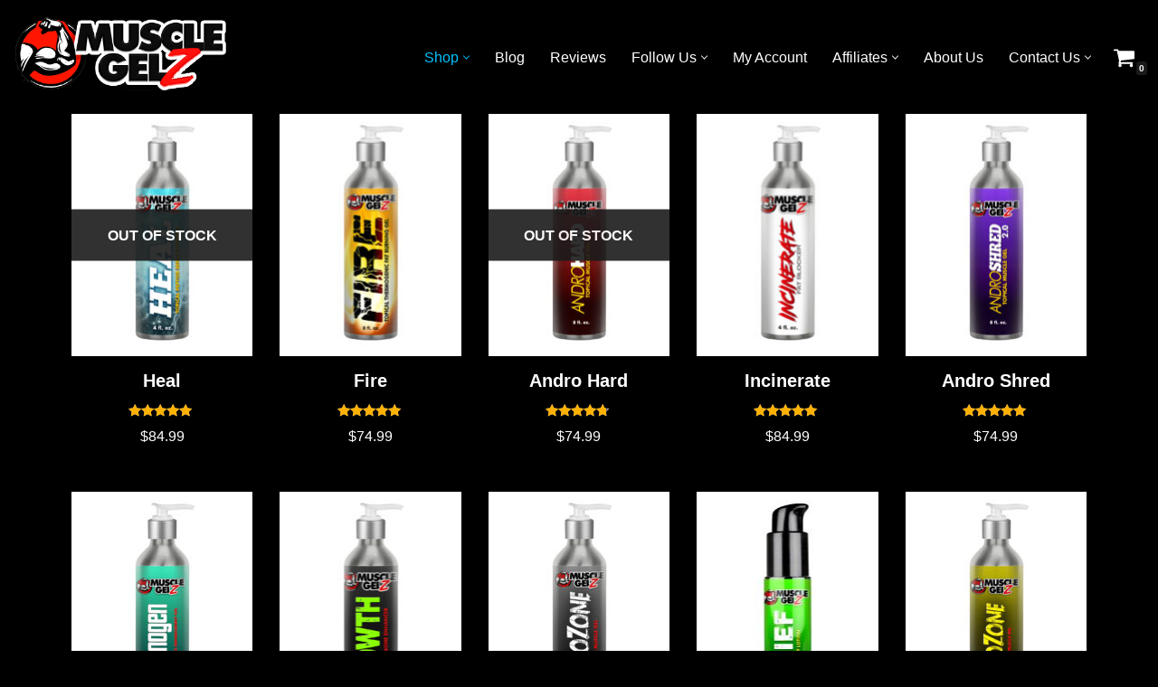

--- FILE ---
content_type: text/html; charset=UTF-8
request_url: https://www.musclegelz.com/shop/
body_size: 131925
content:
<!DOCTYPE html>
<html lang="en-US">

<head>
	
	<meta charset="UTF-8">
	<meta name="viewport" content="width=device-width, initial-scale=1, minimum-scale=1">
	<link rel="profile" href="http://gmpg.org/xfn/11">
		<title>Shop &#8211; Muscle Gelz Topical Enhancement</title>
<meta name='robots' content='max-image-preview:large' />
<link rel='dns-prefetch' href='//www.google.com' />
<link rel="alternate" type="application/rss+xml" title="Muscle Gelz Topical Enhancement &raquo; Feed" href="https://www.musclegelz.com/feed/" />
<link rel="alternate" type="application/rss+xml" title="Muscle Gelz Topical Enhancement &raquo; Comments Feed" href="https://www.musclegelz.com/comments/feed/" />
<link rel="alternate" type="application/rss+xml" title="Muscle Gelz Topical Enhancement &raquo; Products Feed" href="https://www.musclegelz.com/shop/feed/" />
<script>
window._wpemojiSettings = {"baseUrl":"https:\/\/s.w.org\/images\/core\/emoji\/15.0.3\/72x72\/","ext":".png","svgUrl":"https:\/\/s.w.org\/images\/core\/emoji\/15.0.3\/svg\/","svgExt":".svg","source":{"concatemoji":"https:\/\/www.musclegelz.com\/wp-includes\/js\/wp-emoji-release.min.js?ver=6.5.7"}};
/*! This file is auto-generated */
!function(i,n){var o,s,e;function c(e){try{var t={supportTests:e,timestamp:(new Date).valueOf()};sessionStorage.setItem(o,JSON.stringify(t))}catch(e){}}function p(e,t,n){e.clearRect(0,0,e.canvas.width,e.canvas.height),e.fillText(t,0,0);var t=new Uint32Array(e.getImageData(0,0,e.canvas.width,e.canvas.height).data),r=(e.clearRect(0,0,e.canvas.width,e.canvas.height),e.fillText(n,0,0),new Uint32Array(e.getImageData(0,0,e.canvas.width,e.canvas.height).data));return t.every(function(e,t){return e===r[t]})}function u(e,t,n){switch(t){case"flag":return n(e,"\ud83c\udff3\ufe0f\u200d\u26a7\ufe0f","\ud83c\udff3\ufe0f\u200b\u26a7\ufe0f")?!1:!n(e,"\ud83c\uddfa\ud83c\uddf3","\ud83c\uddfa\u200b\ud83c\uddf3")&&!n(e,"\ud83c\udff4\udb40\udc67\udb40\udc62\udb40\udc65\udb40\udc6e\udb40\udc67\udb40\udc7f","\ud83c\udff4\u200b\udb40\udc67\u200b\udb40\udc62\u200b\udb40\udc65\u200b\udb40\udc6e\u200b\udb40\udc67\u200b\udb40\udc7f");case"emoji":return!n(e,"\ud83d\udc26\u200d\u2b1b","\ud83d\udc26\u200b\u2b1b")}return!1}function f(e,t,n){var r="undefined"!=typeof WorkerGlobalScope&&self instanceof WorkerGlobalScope?new OffscreenCanvas(300,150):i.createElement("canvas"),a=r.getContext("2d",{willReadFrequently:!0}),o=(a.textBaseline="top",a.font="600 32px Arial",{});return e.forEach(function(e){o[e]=t(a,e,n)}),o}function t(e){var t=i.createElement("script");t.src=e,t.defer=!0,i.head.appendChild(t)}"undefined"!=typeof Promise&&(o="wpEmojiSettingsSupports",s=["flag","emoji"],n.supports={everything:!0,everythingExceptFlag:!0},e=new Promise(function(e){i.addEventListener("DOMContentLoaded",e,{once:!0})}),new Promise(function(t){var n=function(){try{var e=JSON.parse(sessionStorage.getItem(o));if("object"==typeof e&&"number"==typeof e.timestamp&&(new Date).valueOf()<e.timestamp+604800&&"object"==typeof e.supportTests)return e.supportTests}catch(e){}return null}();if(!n){if("undefined"!=typeof Worker&&"undefined"!=typeof OffscreenCanvas&&"undefined"!=typeof URL&&URL.createObjectURL&&"undefined"!=typeof Blob)try{var e="postMessage("+f.toString()+"("+[JSON.stringify(s),u.toString(),p.toString()].join(",")+"));",r=new Blob([e],{type:"text/javascript"}),a=new Worker(URL.createObjectURL(r),{name:"wpTestEmojiSupports"});return void(a.onmessage=function(e){c(n=e.data),a.terminate(),t(n)})}catch(e){}c(n=f(s,u,p))}t(n)}).then(function(e){for(var t in e)n.supports[t]=e[t],n.supports.everything=n.supports.everything&&n.supports[t],"flag"!==t&&(n.supports.everythingExceptFlag=n.supports.everythingExceptFlag&&n.supports[t]);n.supports.everythingExceptFlag=n.supports.everythingExceptFlag&&!n.supports.flag,n.DOMReady=!1,n.readyCallback=function(){n.DOMReady=!0}}).then(function(){return e}).then(function(){var e;n.supports.everything||(n.readyCallback(),(e=n.source||{}).concatemoji?t(e.concatemoji):e.wpemoji&&e.twemoji&&(t(e.twemoji),t(e.wpemoji)))}))}((window,document),window._wpemojiSettings);
</script>
<style id='wp-emoji-styles-inline-css'>

	img.wp-smiley, img.emoji {
		display: inline !important;
		border: none !important;
		box-shadow: none !important;
		height: 1em !important;
		width: 1em !important;
		margin: 0 0.07em !important;
		vertical-align: -0.1em !important;
		background: none !important;
		padding: 0 !important;
	}
</style>
<link rel='stylesheet' id='wp-block-library-css' href='https://www.musclegelz.com/wp-includes/css/dist/block-library/style.min.css?ver=6.5.7' media='all' />
<style id='classic-theme-styles-inline-css'>
/*! This file is auto-generated */
.wp-block-button__link{color:#fff;background-color:#32373c;border-radius:9999px;box-shadow:none;text-decoration:none;padding:calc(.667em + 2px) calc(1.333em + 2px);font-size:1.125em}.wp-block-file__button{background:#32373c;color:#fff;text-decoration:none}
</style>
<style id='global-styles-inline-css'>
body{--wp--preset--color--black: #000000;--wp--preset--color--cyan-bluish-gray: #abb8c3;--wp--preset--color--white: #ffffff;--wp--preset--color--pale-pink: #f78da7;--wp--preset--color--vivid-red: #cf2e2e;--wp--preset--color--luminous-vivid-orange: #ff6900;--wp--preset--color--luminous-vivid-amber: #fcb900;--wp--preset--color--light-green-cyan: #7bdcb5;--wp--preset--color--vivid-green-cyan: #00d084;--wp--preset--color--pale-cyan-blue: #8ed1fc;--wp--preset--color--vivid-cyan-blue: #0693e3;--wp--preset--color--vivid-purple: #9b51e0;--wp--preset--color--neve-link-color: var(--nv-primary-accent);--wp--preset--color--neve-link-hover-color: var(--nv-secondary-accent);--wp--preset--color--nv-site-bg: var(--nv-site-bg);--wp--preset--color--nv-light-bg: var(--nv-light-bg);--wp--preset--color--nv-dark-bg: var(--nv-dark-bg);--wp--preset--color--neve-text-color: var(--nv-text-color);--wp--preset--color--nv-text-dark-bg: var(--nv-text-dark-bg);--wp--preset--color--nv-c-1: var(--nv-c-1);--wp--preset--color--nv-c-2: var(--nv-c-2);--wp--preset--gradient--vivid-cyan-blue-to-vivid-purple: linear-gradient(135deg,rgba(6,147,227,1) 0%,rgb(155,81,224) 100%);--wp--preset--gradient--light-green-cyan-to-vivid-green-cyan: linear-gradient(135deg,rgb(122,220,180) 0%,rgb(0,208,130) 100%);--wp--preset--gradient--luminous-vivid-amber-to-luminous-vivid-orange: linear-gradient(135deg,rgba(252,185,0,1) 0%,rgba(255,105,0,1) 100%);--wp--preset--gradient--luminous-vivid-orange-to-vivid-red: linear-gradient(135deg,rgba(255,105,0,1) 0%,rgb(207,46,46) 100%);--wp--preset--gradient--very-light-gray-to-cyan-bluish-gray: linear-gradient(135deg,rgb(238,238,238) 0%,rgb(169,184,195) 100%);--wp--preset--gradient--cool-to-warm-spectrum: linear-gradient(135deg,rgb(74,234,220) 0%,rgb(151,120,209) 20%,rgb(207,42,186) 40%,rgb(238,44,130) 60%,rgb(251,105,98) 80%,rgb(254,248,76) 100%);--wp--preset--gradient--blush-light-purple: linear-gradient(135deg,rgb(255,206,236) 0%,rgb(152,150,240) 100%);--wp--preset--gradient--blush-bordeaux: linear-gradient(135deg,rgb(254,205,165) 0%,rgb(254,45,45) 50%,rgb(107,0,62) 100%);--wp--preset--gradient--luminous-dusk: linear-gradient(135deg,rgb(255,203,112) 0%,rgb(199,81,192) 50%,rgb(65,88,208) 100%);--wp--preset--gradient--pale-ocean: linear-gradient(135deg,rgb(255,245,203) 0%,rgb(182,227,212) 50%,rgb(51,167,181) 100%);--wp--preset--gradient--electric-grass: linear-gradient(135deg,rgb(202,248,128) 0%,rgb(113,206,126) 100%);--wp--preset--gradient--midnight: linear-gradient(135deg,rgb(2,3,129) 0%,rgb(40,116,252) 100%);--wp--preset--font-size--small: 13px;--wp--preset--font-size--medium: 20px;--wp--preset--font-size--large: 36px;--wp--preset--font-size--x-large: 42px;--wp--preset--spacing--20: 0.44rem;--wp--preset--spacing--30: 0.67rem;--wp--preset--spacing--40: 1rem;--wp--preset--spacing--50: 1.5rem;--wp--preset--spacing--60: 2.25rem;--wp--preset--spacing--70: 3.38rem;--wp--preset--spacing--80: 5.06rem;--wp--preset--shadow--natural: 6px 6px 9px rgba(0, 0, 0, 0.2);--wp--preset--shadow--deep: 12px 12px 50px rgba(0, 0, 0, 0.4);--wp--preset--shadow--sharp: 6px 6px 0px rgba(0, 0, 0, 0.2);--wp--preset--shadow--outlined: 6px 6px 0px -3px rgba(255, 255, 255, 1), 6px 6px rgba(0, 0, 0, 1);--wp--preset--shadow--crisp: 6px 6px 0px rgba(0, 0, 0, 1);}:where(.is-layout-flex){gap: 0.5em;}:where(.is-layout-grid){gap: 0.5em;}body .is-layout-flex{display: flex;}body .is-layout-flex{flex-wrap: wrap;align-items: center;}body .is-layout-flex > *{margin: 0;}body .is-layout-grid{display: grid;}body .is-layout-grid > *{margin: 0;}:where(.wp-block-columns.is-layout-flex){gap: 2em;}:where(.wp-block-columns.is-layout-grid){gap: 2em;}:where(.wp-block-post-template.is-layout-flex){gap: 1.25em;}:where(.wp-block-post-template.is-layout-grid){gap: 1.25em;}.has-black-color{color: var(--wp--preset--color--black) !important;}.has-cyan-bluish-gray-color{color: var(--wp--preset--color--cyan-bluish-gray) !important;}.has-white-color{color: var(--wp--preset--color--white) !important;}.has-pale-pink-color{color: var(--wp--preset--color--pale-pink) !important;}.has-vivid-red-color{color: var(--wp--preset--color--vivid-red) !important;}.has-luminous-vivid-orange-color{color: var(--wp--preset--color--luminous-vivid-orange) !important;}.has-luminous-vivid-amber-color{color: var(--wp--preset--color--luminous-vivid-amber) !important;}.has-light-green-cyan-color{color: var(--wp--preset--color--light-green-cyan) !important;}.has-vivid-green-cyan-color{color: var(--wp--preset--color--vivid-green-cyan) !important;}.has-pale-cyan-blue-color{color: var(--wp--preset--color--pale-cyan-blue) !important;}.has-vivid-cyan-blue-color{color: var(--wp--preset--color--vivid-cyan-blue) !important;}.has-vivid-purple-color{color: var(--wp--preset--color--vivid-purple) !important;}.has-neve-link-color-color{color: var(--wp--preset--color--neve-link-color) !important;}.has-neve-link-hover-color-color{color: var(--wp--preset--color--neve-link-hover-color) !important;}.has-nv-site-bg-color{color: var(--wp--preset--color--nv-site-bg) !important;}.has-nv-light-bg-color{color: var(--wp--preset--color--nv-light-bg) !important;}.has-nv-dark-bg-color{color: var(--wp--preset--color--nv-dark-bg) !important;}.has-neve-text-color-color{color: var(--wp--preset--color--neve-text-color) !important;}.has-nv-text-dark-bg-color{color: var(--wp--preset--color--nv-text-dark-bg) !important;}.has-nv-c-1-color{color: var(--wp--preset--color--nv-c-1) !important;}.has-nv-c-2-color{color: var(--wp--preset--color--nv-c-2) !important;}.has-black-background-color{background-color: var(--wp--preset--color--black) !important;}.has-cyan-bluish-gray-background-color{background-color: var(--wp--preset--color--cyan-bluish-gray) !important;}.has-white-background-color{background-color: var(--wp--preset--color--white) !important;}.has-pale-pink-background-color{background-color: var(--wp--preset--color--pale-pink) !important;}.has-vivid-red-background-color{background-color: var(--wp--preset--color--vivid-red) !important;}.has-luminous-vivid-orange-background-color{background-color: var(--wp--preset--color--luminous-vivid-orange) !important;}.has-luminous-vivid-amber-background-color{background-color: var(--wp--preset--color--luminous-vivid-amber) !important;}.has-light-green-cyan-background-color{background-color: var(--wp--preset--color--light-green-cyan) !important;}.has-vivid-green-cyan-background-color{background-color: var(--wp--preset--color--vivid-green-cyan) !important;}.has-pale-cyan-blue-background-color{background-color: var(--wp--preset--color--pale-cyan-blue) !important;}.has-vivid-cyan-blue-background-color{background-color: var(--wp--preset--color--vivid-cyan-blue) !important;}.has-vivid-purple-background-color{background-color: var(--wp--preset--color--vivid-purple) !important;}.has-neve-link-color-background-color{background-color: var(--wp--preset--color--neve-link-color) !important;}.has-neve-link-hover-color-background-color{background-color: var(--wp--preset--color--neve-link-hover-color) !important;}.has-nv-site-bg-background-color{background-color: var(--wp--preset--color--nv-site-bg) !important;}.has-nv-light-bg-background-color{background-color: var(--wp--preset--color--nv-light-bg) !important;}.has-nv-dark-bg-background-color{background-color: var(--wp--preset--color--nv-dark-bg) !important;}.has-neve-text-color-background-color{background-color: var(--wp--preset--color--neve-text-color) !important;}.has-nv-text-dark-bg-background-color{background-color: var(--wp--preset--color--nv-text-dark-bg) !important;}.has-nv-c-1-background-color{background-color: var(--wp--preset--color--nv-c-1) !important;}.has-nv-c-2-background-color{background-color: var(--wp--preset--color--nv-c-2) !important;}.has-black-border-color{border-color: var(--wp--preset--color--black) !important;}.has-cyan-bluish-gray-border-color{border-color: var(--wp--preset--color--cyan-bluish-gray) !important;}.has-white-border-color{border-color: var(--wp--preset--color--white) !important;}.has-pale-pink-border-color{border-color: var(--wp--preset--color--pale-pink) !important;}.has-vivid-red-border-color{border-color: var(--wp--preset--color--vivid-red) !important;}.has-luminous-vivid-orange-border-color{border-color: var(--wp--preset--color--luminous-vivid-orange) !important;}.has-luminous-vivid-amber-border-color{border-color: var(--wp--preset--color--luminous-vivid-amber) !important;}.has-light-green-cyan-border-color{border-color: var(--wp--preset--color--light-green-cyan) !important;}.has-vivid-green-cyan-border-color{border-color: var(--wp--preset--color--vivid-green-cyan) !important;}.has-pale-cyan-blue-border-color{border-color: var(--wp--preset--color--pale-cyan-blue) !important;}.has-vivid-cyan-blue-border-color{border-color: var(--wp--preset--color--vivid-cyan-blue) !important;}.has-vivid-purple-border-color{border-color: var(--wp--preset--color--vivid-purple) !important;}.has-neve-link-color-border-color{border-color: var(--wp--preset--color--neve-link-color) !important;}.has-neve-link-hover-color-border-color{border-color: var(--wp--preset--color--neve-link-hover-color) !important;}.has-nv-site-bg-border-color{border-color: var(--wp--preset--color--nv-site-bg) !important;}.has-nv-light-bg-border-color{border-color: var(--wp--preset--color--nv-light-bg) !important;}.has-nv-dark-bg-border-color{border-color: var(--wp--preset--color--nv-dark-bg) !important;}.has-neve-text-color-border-color{border-color: var(--wp--preset--color--neve-text-color) !important;}.has-nv-text-dark-bg-border-color{border-color: var(--wp--preset--color--nv-text-dark-bg) !important;}.has-nv-c-1-border-color{border-color: var(--wp--preset--color--nv-c-1) !important;}.has-nv-c-2-border-color{border-color: var(--wp--preset--color--nv-c-2) !important;}.has-vivid-cyan-blue-to-vivid-purple-gradient-background{background: var(--wp--preset--gradient--vivid-cyan-blue-to-vivid-purple) !important;}.has-light-green-cyan-to-vivid-green-cyan-gradient-background{background: var(--wp--preset--gradient--light-green-cyan-to-vivid-green-cyan) !important;}.has-luminous-vivid-amber-to-luminous-vivid-orange-gradient-background{background: var(--wp--preset--gradient--luminous-vivid-amber-to-luminous-vivid-orange) !important;}.has-luminous-vivid-orange-to-vivid-red-gradient-background{background: var(--wp--preset--gradient--luminous-vivid-orange-to-vivid-red) !important;}.has-very-light-gray-to-cyan-bluish-gray-gradient-background{background: var(--wp--preset--gradient--very-light-gray-to-cyan-bluish-gray) !important;}.has-cool-to-warm-spectrum-gradient-background{background: var(--wp--preset--gradient--cool-to-warm-spectrum) !important;}.has-blush-light-purple-gradient-background{background: var(--wp--preset--gradient--blush-light-purple) !important;}.has-blush-bordeaux-gradient-background{background: var(--wp--preset--gradient--blush-bordeaux) !important;}.has-luminous-dusk-gradient-background{background: var(--wp--preset--gradient--luminous-dusk) !important;}.has-pale-ocean-gradient-background{background: var(--wp--preset--gradient--pale-ocean) !important;}.has-electric-grass-gradient-background{background: var(--wp--preset--gradient--electric-grass) !important;}.has-midnight-gradient-background{background: var(--wp--preset--gradient--midnight) !important;}.has-small-font-size{font-size: var(--wp--preset--font-size--small) !important;}.has-medium-font-size{font-size: var(--wp--preset--font-size--medium) !important;}.has-large-font-size{font-size: var(--wp--preset--font-size--large) !important;}.has-x-large-font-size{font-size: var(--wp--preset--font-size--x-large) !important;}
.wp-block-navigation a:where(:not(.wp-element-button)){color: inherit;}
:where(.wp-block-post-template.is-layout-flex){gap: 1.25em;}:where(.wp-block-post-template.is-layout-grid){gap: 1.25em;}
:where(.wp-block-columns.is-layout-flex){gap: 2em;}:where(.wp-block-columns.is-layout-grid){gap: 2em;}
.wp-block-pullquote{font-size: 1.5em;line-height: 1.6;}
</style>
<link rel='stylesheet' id='ays-pb-animate-css' href='https://www.musclegelz.com/wp-content/plugins/ays-popup-box/public/css/animate.css?ver=7.9.0' media='all' />
<link rel='stylesheet' id='contact-form-7-css' href='https://www.musclegelz.com/wp-content/plugins/contact-form-7/includes/css/styles.css?ver=5.9.6' media='all' />
<style id='contact-form-7-inline-css'>
.wpcf7 .wpcf7-recaptcha iframe {margin-bottom: 0;}.wpcf7 .wpcf7-recaptcha[data-align="center"] > div {margin: 0 auto;}.wpcf7 .wpcf7-recaptcha[data-align="right"] > div {margin: 0 0 0 auto;}
</style>
<link rel='stylesheet' id='woocommerce-layout-css' href='https://www.musclegelz.com/wp-content/plugins/woocommerce/assets/css/woocommerce-layout.css?ver=9.0.1' media='all' />
<link rel='stylesheet' id='woocommerce-smallscreen-css' href='https://www.musclegelz.com/wp-content/plugins/woocommerce/assets/css/woocommerce-smallscreen.css?ver=9.0.1' media='only screen and (max-width: 768px)' />
<link rel='stylesheet' id='woocommerce-general-css' href='https://www.musclegelz.com/wp-content/plugins/woocommerce/assets/css/woocommerce.css?ver=9.0.1' media='all' />
<style id='woocommerce-inline-inline-css'>
.woocommerce form .form-row .required { visibility: visible; }
</style>
<link rel='stylesheet' id='affwp-forms-css' href='https://www.musclegelz.com/wp-content/plugins/affiliate-wp/assets/css/forms.min.css?ver=2.25.0' media='all' />
<link rel='stylesheet' id='neve-woocommerce-css' href='https://www.musclegelz.com/wp-content/themes/neve/assets/css/woocommerce.min.css?ver=3.8.2' media='all' />
<link rel='stylesheet' id='neve-style-css' href='https://www.musclegelz.com/wp-content/themes/neve/style-main-new.min.css?ver=3.8.2' media='all' />
<style id='neve-style-inline-css'>
.nv-meta-list li.meta:not(:last-child):after { content:"/" }.nv-meta-list .no-mobile{
			display:none;
		}.nv-meta-list li.last::after{
			content: ""!important;
		}@media (min-width: 769px) {
			.nv-meta-list .no-mobile {
				display: inline-block;
			}
			.nv-meta-list li.last:not(:last-child)::after {
		 		content: "/" !important;
			}
		}
.nav-ul li .caret svg, .nav-ul li .caret img{width:var(--smiconsize, 0.5em);height:var(--smiconsize, 0.5em);}.nav-ul .sub-menu li {border-style: var(--itembstyle);}
 :root{ --container: 748px;--postwidth:100%; --primarybtnbg: #f90101; --primarybtnhoverbg: var(--nv-primary-accent); --primarybtncolor: #fff; --secondarybtncolor: var(--nv-primary-accent); --primarybtnhovercolor: #fff; --secondarybtnhovercolor: var(--nv-primary-accent);--primarybtnborderradius:3px;--secondarybtnborderradius:3px;--secondarybtnborderwidth:3px;--btnpadding:13px 15px;--primarybtnpadding:13px 15px;--secondarybtnpadding:calc(13px - 3px) calc(15px - 3px); --bodyfontfamily: Arial,Helvetica,sans-serif; --bodyfontsize: 15px; --bodylineheight: 1.6; --bodyletterspacing: 0px; --bodyfontweight: 400; --h1fontsize: 36px; --h1fontweight: 700; --h1lineheight: 1.2; --h1letterspacing: 0px; --h1texttransform: none; --h2fontsize: 28px; --h2fontweight: 700; --h2lineheight: 1.3; --h2letterspacing: 0px; --h2texttransform: none; --h3fontsize: 24px; --h3fontweight: 700; --h3lineheight: 1.4; --h3letterspacing: 0px; --h3texttransform: none; --h4fontsize: 20px; --h4fontweight: 700; --h4lineheight: 1.6; --h4letterspacing: 0px; --h4texttransform: none; --h5fontsize: 16px; --h5fontweight: 700; --h5lineheight: 1.6; --h5letterspacing: 0px; --h5texttransform: none; --h6fontsize: 14px; --h6fontweight: 700; --h6lineheight: 1.6; --h6letterspacing: 0px; --h6texttransform: none;--formfieldborderwidth:2px;--formfieldborderradius:3px; --formfieldbgcolor: var(--nv-site-bg); --formfieldbordercolor: #dddddd; --formfieldcolor: var(--nv-text-color);--formfieldpadding:10px 12px; --shopcoltemplate: 2; } .alignfull > [class*="__inner-container"], .alignwide > [class*="__inner-container"]{ max-width:718px;margin:auto } .nv-meta-list{ --avatarsize: 20px; } .single .nv-meta-list{ --avatarsize: 20px; } .nv-is-boxed.nv-comments-wrap{ --padding:20px; } .nv-is-boxed.comment-respond{ --padding:20px; } .single:not(.single-product), .page{ --c-vspace:0 0 0 0;; } .global-styled{ --bgcolor: var(--nv-site-bg); } .header-top{ --rowbcolor: var(--nv-light-bg); --color: var(--nv-text-color); --bgcolor: var(--nv-site-bg); } .header-main{ --rowbcolor: var(--nv-light-bg); --color: var(--nv-text-color); --bgcolor: var(--nv-site-bg); } .header-bottom{ --rowbcolor: var(--nv-light-bg); --color: var(--nv-text-color); --bgcolor: var(--nv-site-bg); } .header-menu-sidebar-bg{ --justify: flex-start; --textalign: left;--flexg: 1;--wrapdropdownwidth: auto; --color: var(--nv-text-color); --bgcolor: var(--nv-site-bg); } .header-menu-sidebar{ width: 360px; } .builder-item--logo{ --maxwidth: 150px; --fs: 24px;--padding:10px 0;--margin:0; --textalign: left;--justify: flex-start; } .builder-item--nav-icon,.header-menu-sidebar .close-sidebar-panel .navbar-toggle{ --borderradius:0; } .builder-item--nav-icon{ --label-margin:0 5px 0 0;;--padding:10px 15px;--margin:0; } .builder-item--primary-menu{ --hovercolor: var(--nv-secondary-accent); --hovertextcolor: var(--nv-text-color); --activecolor: var(--nv-primary-accent); --spacing: 20px; --height: 25px; --smiconsize: 7px;--padding:0;--margin:0; --fontsize: 1em; --lineheight: 1.6; --letterspacing: 0px; --fontweight: 500; --texttransform: none; --iconsize: 1em; } .builder-item--primary-menu .sub-menu{ --bstyle: none; --itembstyle: none; } .hfg-is-group.has-primary-menu .inherit-ff{ --inheritedfw: 500; } .builder-item--header_cart_icon{ --iconsize: 25px; --labelsize: 15px; --color: #ffffff; --hovercolor: var(--nv-primary-accent);--padding:0 10px;--margin:0 0 0 10px;; } .footer-top-inner .row{ grid-template-columns:1fr 1fr 1fr; --valign: flex-start; } .footer-top{ --rowbcolor: var(--nv-light-bg); --color: var(--nv-text-color); --bgcolor: var(--nv-site-bg); } .footer-main-inner .row{ grid-template-columns:1fr 1fr 1fr; --valign: flex-start; } .footer-main{ --rowbcolor: var(--nv-light-bg); --color: var(--nv-text-color); --bgcolor: var(--nv-site-bg); } .footer-bottom-inner .row{ grid-template-columns:1fr 1fr 1fr; --valign: flex-start; } .footer-bottom{ --rowbcolor: var(--nv-light-bg); --color: #f61c04; --bgcolor: var(--nv-dark-bg); } .builder-item--footer-one-widgets{ --padding:0;--margin:0; --textalign: left;--justify: flex-start; } .builder-item--footer-two-widgets{ --padding:0;--margin:0; --textalign: left;--justify: flex-start; } .builder-item--footer-three-widgets{ --padding:0;--margin:0; --textalign: left;--justify: flex-start; } .builder-item--footer_copyright{ --color: var(--nv-primary-accent);--padding:0;--margin:0; --fontsize: 1em; --lineheight: 1.6; --letterspacing: 0px; --fontweight: 500; --texttransform: none; --iconsize: 1em; --textalign: center;--justify: center; } .page_header-top{ --rowbcolor: var(--nv-light-bg); --color: var(--nv-text-color); --bgcolor: var(--nv-site-bg); } .page_header-bottom{ --rowbcolor: var(--nv-light-bg); --color: var(--nv-text-color); --bgcolor: var(--nv-site-bg); } .nv-index-posts{ --spacing: 60px; --bordercolor: var(--nv-light-bg); --borderwidth: 1px; } .scroll-to-top{ --color: var(--nv-text-dark-bg);--padding:8px 10px; --borderradius: 3px; --bgcolor: var(--nv-primary-accent); --hovercolor: var(--nv-text-dark-bg); --hoverbgcolor: var(--nv-primary-accent);--size:16px; } .woocommerce span.onsale{ border-radius:0%; } @media(min-width: 576px){ :root{ --container: 992px;--postwidth:100%;--btnpadding:13px 15px;--primarybtnpadding:13px 15px;--secondarybtnpadding:calc(13px - 3px) calc(15px - 3px); --bodyfontsize: 16px; --bodylineheight: 1.6; --bodyletterspacing: 0px; --h1fontsize: 38px; --h1lineheight: 1.2; --h1letterspacing: 0px; --h2fontsize: 30px; --h2lineheight: 1.2; --h2letterspacing: 0px; --h3fontsize: 26px; --h3lineheight: 1.4; --h3letterspacing: 0px; --h4fontsize: 22px; --h4lineheight: 1.5; --h4letterspacing: 0px; --h5fontsize: 18px; --h5lineheight: 1.6; --h5letterspacing: 0px; --h6fontsize: 14px; --h6lineheight: 1.6; --h6letterspacing: 0px; --shopcoltemplate: 2; } .nv-meta-list{ --avatarsize: 20px; } .single .nv-meta-list{ --avatarsize: 20px; } .nv-is-boxed.nv-comments-wrap{ --padding:30px; } .nv-is-boxed.comment-respond{ --padding:30px; } .single:not(.single-product), .page{ --c-vspace:0 0 0 0;; } .header-menu-sidebar-bg{ --justify: flex-start; --textalign: left;--flexg: 1;--wrapdropdownwidth: auto; } .header-menu-sidebar{ width: 360px; } .builder-item--logo{ --maxwidth: 200px; --fs: 24px;--padding:10px 0;--margin:0; --textalign: left;--justify: flex-start; } .builder-item--nav-icon{ --label-margin:0 5px 0 0;;--padding:10px 15px;--margin:0; } .builder-item--primary-menu{ --spacing: 20px; --height: 25px; --smiconsize: 7px;--padding:0;--margin:0; --fontsize: 1em; --lineheight: 1.6; --letterspacing: 0px; --iconsize: 1em; } .builder-item--header_cart_icon{ --padding:0 10px;--margin:0; } .builder-item--footer-one-widgets{ --padding:0;--margin:0; --textalign: left;--justify: flex-start; } .builder-item--footer-two-widgets{ --padding:0;--margin:0; --textalign: left;--justify: flex-start; } .builder-item--footer-three-widgets{ --padding:0;--margin:0; --textalign: left;--justify: flex-start; } .builder-item--footer_copyright{ --padding:0;--margin:0; --fontsize: 1em; --lineheight: 1.6; --letterspacing: 0px; --iconsize: 1em; --textalign: center;--justify: center; } .nv-index-posts{ --spacing: 60px; --borderwidth: 1px; } .scroll-to-top{ --padding:8px 10px;--size:16px; } }@media(min-width: 960px){ :root{ --container: 1296px;--postwidth:100%;--btnpadding:13px 15px;--primarybtnpadding:13px 15px;--secondarybtnpadding:calc(13px - 3px) calc(15px - 3px); --bodyfontsize: 16px; --bodylineheight: 1.7; --bodyletterspacing: 0px; --h1fontsize: 40px; --h1lineheight: 1.1; --h1letterspacing: 0px; --h2fontsize: 32px; --h2lineheight: 1.2; --h2letterspacing: 0px; --h3fontsize: 28px; --h3lineheight: 1.4; --h3letterspacing: 0px; --h4fontsize: 24px; --h4lineheight: 1.5; --h4letterspacing: 0px; --h5fontsize: 20px; --h5lineheight: 1.6; --h5letterspacing: 0px; --h6fontsize: 16px; --h6lineheight: 1.6; --h6letterspacing: 0px; --shopcoltemplate: 5; } #content .container .col, #content .container-fluid .col{ max-width: 90%; } .alignfull > [class*="__inner-container"], .alignwide > [class*="__inner-container"]{ max-width:1136px } .container-fluid .alignfull > [class*="__inner-container"], .container-fluid .alignwide > [class*="__inner-container"]{ max-width:calc(90% + 15px) } .nv-sidebar-wrap, .nv-sidebar-wrap.shop-sidebar{ max-width: 10%; } .nv-meta-list{ --avatarsize: 20px; } .single .nv-meta-list{ --avatarsize: 20px; } .nv-is-boxed.nv-comments-wrap{ --padding:40px; } .nv-is-boxed.comment-respond{ --padding:40px; } .single:not(.single-product), .page{ --c-vspace:0 0 0 0;; } .header-menu-sidebar-bg{ --justify: flex-start; --textalign: left;--flexg: 1;--wrapdropdownwidth: auto; } .header-menu-sidebar{ width: 360px; } .builder-item--logo{ --maxwidth: 240px; --fs: 24px;--padding:10px 0;--margin:0; --textalign: left;--justify: flex-start; } .builder-item--nav-icon{ --label-margin:0 5px 0 0;;--padding:10px 15px;--margin:0; } .builder-item--primary-menu{ --spacing: 20px; --height: 25px; --smiconsize: 7px;--padding:0;--margin:0; --fontsize: 1em; --lineheight: 1.6; --letterspacing: 0px; --iconsize: 1em; } .builder-item--header_cart_icon{ --padding:0 10px;--margin:0 0 0 10px;; } .builder-item--footer-one-widgets{ --padding:0;--margin:0; --textalign: left;--justify: flex-start; } .builder-item--footer-two-widgets{ --padding:0;--margin:0; --textalign: left;--justify: flex-start; } .builder-item--footer-three-widgets{ --padding:0;--margin:0; --textalign: left;--justify: flex-start; } .builder-item--footer_copyright{ --padding:0;--margin:0; --fontsize: 1em; --lineheight: 1.6; --letterspacing: 0px; --iconsize: 1em; --textalign: center;--justify: center; } .nv-index-posts{ --spacing: 30px;--postcoltemplate:30fr 70fr; --borderwidth: 1px; } .scroll-to-top{ --padding:8px 10px;--size:16px; } .products.related .products{ --shopcoltemplate: 4; } }.scroll-to-top {right: 20px; border: none; position: fixed; bottom: 30px; display: none; opacity: 0; visibility: hidden; transition: opacity 0.3s ease-in-out, visibility 0.3s ease-in-out; align-items: center; justify-content: center; z-index: 999; } @supports (-webkit-overflow-scrolling: touch) { .scroll-to-top { bottom: 74px; } } .scroll-to-top.image { background-position: center; } .scroll-to-top .scroll-to-top-image { width: 100%; height: 100%; } .scroll-to-top .scroll-to-top-label { margin: 0; padding: 5px; } .scroll-to-top:hover { text-decoration: none; } .scroll-to-top.scroll-to-top-left {left: 20px; right: unset;} .scroll-to-top.scroll-show-mobile { display: flex; } @media (min-width: 960px) { .scroll-to-top { display: flex; } }.scroll-to-top { color: var(--color); padding: var(--padding); border-radius: var(--borderradius); background: var(--bgcolor); } .scroll-to-top:hover, .scroll-to-top:focus { color: var(--hovercolor); background: var(--hoverbgcolor); } .scroll-to-top-icon, .scroll-to-top.image .scroll-to-top-image { width: var(--size); height: var(--size); } .scroll-to-top-image { background-image: var(--bgimage); background-size: cover; }:root{--nv-primary-accent:#00c2ff;--nv-secondary-accent:#00c2ff;--nv-site-bg:#000000;--nv-light-bg:#1a1a1a;--nv-dark-bg:#000000;--nv-text-color:#ffffff;--nv-text-dark-bg:#ffffff;--nv-c-1:#198754;--nv-c-2:#be574b;--nv-fallback-ff:Arial, Helvetica, sans-serif;}
</style>
<link rel='stylesheet' id='neve-blog-pro-css' href='https://www.musclegelz.com/wp-content/plugins/neve-pro-addon/includes/modules/blog_pro/assets/style.min.css?ver=2.8.6' media='all' />
<link rel='stylesheet' id='neve-pro-addon-woo-booster-css' href='https://www.musclegelz.com/wp-content/plugins/neve-pro-addon/includes/modules/woocommerce_booster/assets/style.min.css?ver=2.8.6' media='all' />
<link rel='stylesheet' id='sparks-style-css' href='https://www.musclegelz.com/wp-content/plugins/sparks-for-woocommerce/includes/assets/core/css/main.min.css?ver=1.1.6' media='all' />
<style id='sparks-style-inline-css'>
.sp-wl-product-wrap.sp-wl-wrap .add-to-wl{padding:var(--primarybtnpadding, 13px 15px);}.product .sp-wl-product-wrap .add-to-wl{border:3px solid ;}:root{--sp-text-color:var(--nv-text-color);--sp-site-bg:var(--nv-site-bg);--sp-text-dark-bg:var(--nv-text-dark-bg);--sp-c-1:var(--nv-c-1);--sp-primary-accent:var(--nv-primary-accent);--sp-secondary-accent:var(--nv-secondary-accent);}.product .tooltip{background-color:var(--nv-site-bg);}.product .tooltip{color:var(--nv-text-color);}
</style>
<link rel='stylesheet' id='wc-pb-checkout-blocks-css' href='https://www.musclegelz.com/wp-content/plugins/woocommerce-product-bundles/assets/css/frontend/checkout-blocks.css?ver=7.1.2' media='all' />
<link rel='stylesheet' id='neve-child-style-css' href='https://www.musclegelz.com/wp-content/themes/neve-child-master/style.css?ver=3.8.2' media='all' />
<link rel='stylesheet' id='wc-bundle-style-css' href='https://www.musclegelz.com/wp-content/plugins/woocommerce-product-bundles/assets/css/frontend/woocommerce.css?ver=7.1.2' media='all' />
<link rel='stylesheet' id='cwginstock_frontend_css-css' href='https://www.musclegelz.com/wp-content/plugins/back-in-stock-notifier-for-woocommerce/assets/css/frontend.min.css?ver=5.7.8' media='' />
<link rel='stylesheet' id='cwginstock_bootstrap-css' href='https://www.musclegelz.com/wp-content/plugins/back-in-stock-notifier-for-woocommerce/assets/css/bootstrap.min.css?ver=5.7.8' media='' />
<link rel='stylesheet' id='hfg_module-css' href='https://www.musclegelz.com/wp-content/plugins/neve-pro-addon/includes/modules/header_footer_grid/assets/style.min.css?ver=2.8.6' media='all' />
<script type="text/template" id="tmpl-variation-template">
	<div class="woocommerce-variation-description">{{{ data.variation.variation_description }}}</div>
	<div class="woocommerce-variation-price">{{{ data.variation.price_html }}}</div>
	<div class="woocommerce-variation-availability">{{{ data.variation.availability_html }}}</div>
</script>
<script type="text/template" id="tmpl-unavailable-variation-template">
	<p>Sorry, this product is unavailable. Please choose a different combination.</p>
</script>
<script src="https://www.musclegelz.com/wp-includes/js/jquery/jquery.min.js?ver=3.7.1" id="jquery-core-js"></script>
<script src="https://www.musclegelz.com/wp-includes/js/jquery/jquery-migrate.min.js?ver=3.4.1" id="jquery-migrate-js"></script>
<script src="https://www.musclegelz.com/wp-content/plugins/ays-popup-box/public/js/functions.js?ver=7.9.0" id="ays-pb-functions-js"></script>
<script id="ays-pb-js-extra">
var pb_public = {"ajax":"https:\/\/www.musclegelz.com\/wp-admin\/admin-ajax.php","ays_pb_confirm":"Are you sure you want to subscribe?","subscription_success_message":"Subscription is accomplished! Thank you for subscribing","ays_pb_admin_url":"https:\/\/www.musclegelz.com\/wp-content\/plugins\/ays-popup-box\/admin"};
</script>
<script src="https://www.musclegelz.com/wp-content/plugins/ays-popup-box/public/js/ays-pb-public.js?ver=7.9.0" id="ays-pb-js"></script>
<script src="https://www.musclegelz.com/wp-content/plugins/woocommerce/assets/js/jquery-blockui/jquery.blockUI.min.js?ver=2.7.0-wc.9.0.1" id="jquery-blockui-js" data-wp-strategy="defer"></script>
<script id="wc-add-to-cart-js-extra">
var wc_add_to_cart_params = {"ajax_url":"\/wp-admin\/admin-ajax.php","wc_ajax_url":"\/?wc-ajax=%%endpoint%%","i18n_view_cart":"View cart","cart_url":"https:\/\/www.musclegelz.com\/cart\/","is_cart":"","cart_redirect_after_add":"no"};
</script>
<script src="https://www.musclegelz.com/wp-content/plugins/woocommerce/assets/js/frontend/add-to-cart.min.js?ver=9.0.1" id="wc-add-to-cart-js" defer data-wp-strategy="defer"></script>
<script src="https://www.musclegelz.com/wp-content/plugins/woocommerce/assets/js/js-cookie/js.cookie.min.js?ver=2.1.4-wc.9.0.1" id="js-cookie-js" data-wp-strategy="defer"></script>
<script src="https://www.musclegelz.com/wp-includes/js/underscore.min.js?ver=1.13.4" id="underscore-js"></script>
<script id="wp-util-js-extra">
var _wpUtilSettings = {"ajax":{"url":"\/wp-admin\/admin-ajax.php"}};
</script>
<script src="https://www.musclegelz.com/wp-includes/js/wp-util.min.js?ver=6.5.7" id="wp-util-js"></script>
<script src="https://www.google.com/recaptcha/api.js?ver=5.7.8" id="recaptcha-js"></script>
<link rel="https://api.w.org/" href="https://www.musclegelz.com/wp-json/" /><link rel="EditURI" type="application/rsd+xml" title="RSD" href="https://www.musclegelz.com/xmlrpc.php?rsd" />
<meta name="generator" content="WordPress 6.5.7" />
<meta name="generator" content="WooCommerce 9.0.1" />
<script type="text/javascript">var wc_routeapp_ajaxurl = "https://www.musclegelz.com/wp-admin/admin-ajax.php"</script>		<script type="text/javascript">
		var AFFWP = AFFWP || {};
		AFFWP.referral_var = 'go';
		AFFWP.expiration = 15;
		AFFWP.debug = 0;


		AFFWP.referral_credit_last = 1;
		</script>
		<style>#affwp-affiliate-dashboard-order-details td{vertical-align: top;}</style>
				<style>.woocommerce-checkout .glide__arrow {width: auto;}</style>
			<noscript><style>.woocommerce-product-gallery{ opacity: 1 !important; }</style></noscript>
	<style>.qib-container input[type='number']:not(#qib_id):not(#qib_id){-moz-appearance:textfield;}.qib-container input[type='number']:not(#qib_id):not(#qib_id)::-webkit-outer-spin-button,.qib-container input[type='number']:not(#qib_id):not(#qib_id)::-webkit-inner-spin-button{-webkit-appearance:none;display:none;margin:0;}form.cart button[type='submit']:not(#qib_id):not(#qib_id),form.cart .qib-container + div:not(#qib_id):not(#qib_id){display:inline-block;margin:0;padding-top:0;padding-bottom:0;float:none;vertical-align:top;text-align:center;}form.cart button[type='submit']:not(#qib_id):not(#qib_id):not(_){line-height:1;}form.cart button[type='submit']:not(#qib_id):not(#qib_id):not(_):not(_){height:40px;text-align:center;}form.cart .qib-container + button[type='submit']:not(#qib_id):not(#qib_id),form.cart .qib-container + div:not(#qib_id):not(#qib_id):not(_){margin-left:1em;}form.cart button[type='submit']:focus:not(#qib_id):not(#qib_id){outline-width:2px;outline-offset:-2px;outline-style:solid;}.qib-container div.quantity:not(#qib_id):not(#qib_id) {float:left;line-height:1;display:inline-block;margin:0;padding:0;border:none;border-radius:0;width:auto;min-height:initial;min-width:initial;max-height:initial;max-width:initial;}.qib-button:not(#qib_id):not(#qib_id){line-height:1;display:inline-block;margin:0;padding:0;box-sizing:border-box;height:40px;width:60px;color:black;background:#e2e2e2;border-color:#cac9c9;float:left;min-height:initial;min-width:initial;max-height:initial;max-width:initial;vertical-align:middle;font-size:16px;letter-spacing:0;border-style:solid;border-width:1px;transition:none;border-radius:0;}.qib-button:focus:not(#qib_id):not(#qib_id) {border:2px #b3b3aa solid;outline:none;}.qib-button:hover:not(#qib_id):not(#qib_id) {background:#d6d5d5;}.qib-container .quantity input.qty:not(#qib_id):not(#qib_id){line-height:1;background:none;text-align:center;vertical-align:middle;margin:0;padding:0;box-sizing:border-box;height:40px;width:40px;min-height:initial;min-width:initial;max-height:initial;max-width:initial;box-shadow:none;font-size:15px;border-style:solid;border-color:#cac9c9;border-width:1px 0;border-radius:0;}.qib-container .quantity input.qty:focus:not(#qib_id):not(#qib_id) {border-color:#cac9c9;outline:none;border-width:2px 1px;border-style:solid;}.woocommerce table.cart td.product-quantity:not(#qib_id):not(#qib_id){white-space:nowrap;}@media (min-width:768px){.woocommerce table.cart td.product-quantity:not(#qib_id):not(#qib_id){text-align:center;}}@media (min-width:768px){.woocommerce table.cart td.product-quantity .qib-container:not(#qib_id):not(#qib_id){display:flex;justify-content:center;}}.qib-container:not(#qib_id):not(#qib_id) {display:inline-block;}.woocommerce-grouped-product-list-item__quantity:not(#qib_id):not(#qib_id){margin:0;padding-left:0;padding-right:0;text-align:left;}.woocommerce-grouped-product-list-item__quantity .qib-container:not(#qib_id):not(#qib_id){display:flex;}.quantity .minus:not(#qib_id):not(#qib_id),.quantity .plus:not(#qib_id):not(#qib_id),.quantity > a:not(#qib_id):not(#qib_id){display:none;}.products.oceanwp-row .qib-container:not(#qib_id):not(#qib_id){margin-bottom:8px;}</style><link rel="icon" href="https://www.musclegelz.com/wp-content/uploads/cropped-musclegelz_favicon-32x32.png" sizes="32x32" />
<link rel="icon" href="https://www.musclegelz.com/wp-content/uploads/cropped-musclegelz_favicon-192x192.png" sizes="192x192" />
<link rel="apple-touch-icon" href="https://www.musclegelz.com/wp-content/uploads/cropped-musclegelz_favicon-180x180.png" />
<meta name="msapplication-TileImage" content="https://www.musclegelz.com/wp-content/uploads/cropped-musclegelz_favicon-270x270.png" />
		<style id="wp-custom-css">
			/* H stencil font */
/*Title, h4, h3 font */

@import url('https://fonts.googleapis.com/css2?family=Saira+Stencil+One&display=swap');

h4 {
	font-family: 'Saira Stencil One', bold;
font-size: 24px;
	font-weight: 400;
	line-height: 25px;
text-transform: none;
	color: red}

h3 {
	font-family: 'Saira Stencil One', bold;
font-size: 24px;
	font-weight: 400;
	line-height: 25px;
text-transform: none;
color: white}

.product_title.entry-title {
	color: red;
}

/*** comment boxes 
#comments {
	display: none;
}
*/

/**** breadcrumbs */
.nv-bc-count-wrap {
	display: none;
}

/**** header */


/** cart icon size in theme settings *//


.woocommerce-mini-cart-item.mini_cart_item {
	border-bottom: 1px solid grey !important;
}

.nv-nav-cart li {
	border-bottom: 1px solid grey !important;
}

.nv-nav-cart {
	background: rgba(0,0,0,0.85);
}


/*** cart and checkout page widths 

.page-id-574 .cart #content .container .col, #content .container-fluid .col, .page-id-575 .checkout #content .container .col, #content .container-fluid .col {
	max-width: 75%;
}

#content .container .col, #content .container-fluid .col {
	max-width: 75%;
}
***/

/**** checkout page */
.pw-route-protection .pw-container:not(.legacy) .pw-row-1 .pw-left .pw-title {
	color: white !important;
}
.pw-route-protection .pw-container:not(.legacy) .pw-row-2 .pw-price {
	color: white;
}


.pw-route-protection.false.desktop-align-right:after {
	font-family: "RM Neue",sans-serif !important;
  font-style: normal;
  font-weight: normal;
  font-size: 11px;
  line-height: 13px;
  color: #666;
  letter-spacing: -0.01em;
	
	margin-left:10px;
  content: '\a By opting out of Route shipping protection, Muscle Gelz is not liable for any lost, stolen, damaged items in transit or orders that are seized by customs.';
		display: block;
}


/* route shipping protection on checkout */

.fee th:after {
  font-size:12px;
	font-weight:300;
	line-height:16px;
	max-width:255px;
  content: '\a Opted in. By opting out of Route shipping protection, we are not liable for any lost, stolen, damaged items in transit or orders that are seized by customs.';
		display: block;
}

#shipping_method {
	padding-left: 0;
}



/****footer*/

/*captch*/
.grecaptcha-badge {
	z-index: 100;
}

/* Disabled copyright - target footer only */
/*.component-wrap > div > p {
/*	display: none;
/*}

.hfg_footer::after {
		margin: 4px 0;
	 content: '\a ©Copyright Muscle Gelz® All Rights Reserved';
		display: block;
	text-align: center;
	font-size: 12px;
}

.site-footer, .hfg_footer {
	background-color: transparent !important;
}


/* footer menu */
#menu-footer {
	text-align: center;
}


/** footer widgets */
.widget {
	margin-bottom: 20px;
}

.wp-block-heading.has-text-align-center {
	margin-bottom: -15px;
}

/* FDA */
/* footer fda 1st widget*/

#block-4 {
	border: solid 1px white;
	padding: 10px;
}

#block-4 p {
	line-height: 135%; letter-spacing: -0.15px; font-size: 13.35px;}

#block-4 h6 {
	line-height: 125%; letter-spacing: -0.15px; font-size: 16px;
	margin-bottom:5px
}

:where(.wp-block-columns) {
	margin-bottom: 0;
}


/** footer follow us
/* footer 3nd widget*/

.follow-us {max-width:300px;
	height: 80px;
	text-align: cetner;
	margin: 0 auto;
}




/**** widgets */
.widget-title {
	font-size: 16px !important;
	text-transform: uppercase;
}


.widget .widget-title {
	margin-bottom: 5px;
	text-align: center;
}


/*****product pages */

/* gap header */
main .nv-shop {
	margin-top: 0;
}

/* product page FDA under add to cart button */
.single-product div.product form.cart::after {
	display: table;
	clear: both;
	content: "† These statements have not been evaluated by the FDA. Our products are not intended to diagnose, treat, cure or prevent any disease. Our products are not to be used as dietary supplements. Consult with your healthcare professional before using any topical cosmetic products. People with known skin conditions should not use these products.";
	
	border: solid 1px white;
	color: white;
	padding: 6px 6px 6px 10px;
	margin: 15px 0 1px 0 ;
	line-height: 135%; letter-spacing: -0.2px; font-size: 12.35px
}


/* product meta remove */
.product_meta {
	display: none;
}

.woocommerce.single .entry-summary > form.cart {
	border-bottom: 1px solid grey;
}

/* product tab remove */
#tab-title-additional_information { display: none !important
}

/* product tab sticky remove*/
#sticky-add-to-cart-tabs .container li:nth-child(2) {
    display: none;
}


/*** Woo Sales badge */

.woocommerce span.onsale {
	background-color: var(--nv-primary-accent);
	font-weight: 900;
	padding: 5px 12px
}

/* contact form page */
.wpcf7-spinner {
	display: block;
}

.wpcf7-form-control-wrap {
	top: -5px;
}

.wpcf7-form p {
	margin-top: 10px;
	margin-bottom: 5px;
}

/* armed forces notice on state checkout */

label[for=billing_country]::after
{
content:' • For Armed Forces (AA, AE & AP) select US ';
font-size: 12px;
color: grey;
}

label[for=billing_state]::after
{
content:' • For Armed Forces select AA, AE or AP';
font-size: 12px;
color: grey;
}

/* woo ship to another spacing */
.woocommerce-shipping-fields {
	margin-top: 30px;
}

.woocommerce-billing-fields > h3 {
	font-size: 24px
} 
#ship-to-different-address > label  {
	font-size: 24px
}

/* free gift 2020 */
.gift-product-item img {
	max-width: 100% !important;
	width: 5vw;
	height: auto;
	text-align: center;
	border-bottom: 1px solid #d2d2d2;
	margin: 0 36%;
}

.gift-product-hover div a {
	color: white;
	padding: 15px 45px;
	background-color: #00bea4;
	font-size: 16px;
letter-spacing: 2px;
}


.gift-popup-title {
	color: red;
}

/* remove sorting order on cat pages */

.nv-woo-filters {
	display: none;
	align-items: center;
	margin-bottom: 40px;
}

/* fix zip logo on product page */
#qp-logo-last {
	background-color: white!important;
	margin: 0 6px;
	padding: 1px 1px;
}

/* email notification pop when in stock */

.cwginstock-subscribe-form .panel-primary {
	border-color: red;
}

.swal2-popup {
	padding: 0.5em;
	padding-bottom: 2px !important;
	background: black !important;
}

.swal2-content {
	padding: 0 !important;
}

.cwginstock-subscribe-form .panel-primary > .panel-heading {
	color: #fff;
	background-color: red;
	border-color: red;
}

.panel-heading.cwginstock-panel-heading h4 {
	margin-bottom: 0;
}

.form-group.center-block input[type="submit"] {
	font-weight: 900
}

.form-group.center-block input[type="text"], .form-group.center-block input[type="email"]
{
    font-size:1em;
}

#cwg-google-recaptcha > div {
	
width: 100% !important;	
}


/* cart protection text */
.pw-variant-optimal-container .pw-variant-optimal .pw-title, .pw-variant-optimal-container .pw-variant-optimal .pw-quote {
	color: white !important;
}

.pw-logo {
	background: white;
	padding: 0 4px;
	border-radius: 4px;
}

@container optimal-widget (max-width: 313px) {
 .pw-logo {
	margin-top: 10px;
}
}		</style>
		
	
<!-- Global site tag (gtag.js) - Google Analytics -->
<script async src="https://www.googletagmanager.com/gtag/js?id=UA-88614172-1"></script>
<script>
  window.dataLayer = window.dataLayer || [];
  function gtag(){dataLayer.push(arguments);}
  gtag('js', new Date());

  gtag('config', 'UA-88614172-1');
</script>

</head>

<body  class="archive post-type-archive post-type-archive-product theme-neve woocommerce-shop woocommerce woocommerce-page woocommerce-no-js affwp-affiliate-area   nv-blog-default nv-sidebar-full-width menu_sidebar_slide_left related-products-columns-4" id="neve_body"  >
<div class="wrapper">
	
	<header class="header"  >
		<a class="neve-skip-link show-on-focus" href="#content" >
			Skip to content		</a>
		<div id="header-grid"  class="hfg_header site-header">
	
<nav class="header--row header-main hide-on-mobile hide-on-tablet layout-contained nv-navbar header--row"
	data-row-id="main" data-show-on="desktop">

	<div
		class="header--row-inner header-main-inner">
		<div class="container">
			<div
				class="row row--wrapper"
				data-section="hfg_header_layout_main" >
				<div class="hfg-slot left"><div class="builder-item desktop-left"><div class="item--inner builder-item--logo"
		data-section="title_tagline"
		data-item-id="logo">
	
<div class="site-logo">
	<a class="brand" href="https://www.musclegelz.com/" title="← Muscle Gelz Topical Enhancement"
			aria-label="Muscle Gelz Topical Enhancement Topical Muscle Enhancement Prohormones, Peptides &amp; Topicals" rel="home"><img width="400" height="150" src="https://www.musclegelz.com/wp-content/uploads/cropped-muscle_gelz_logo.png" class="neve-site-logo skip-lazy" alt="Muscle Gelz" data-variant="logo" decoding="async" fetchpriority="high" /></a></div>
	</div>

</div></div><div class="hfg-slot right"><div class="builder-item has-nav hfg-is-group has-primary-menu"><div class="item--inner builder-item--primary-menu has_menu"
		data-section="header_menu_primary"
		data-item-id="primary-menu">
	<div class="nv-nav-wrap">
	<div role="navigation" class="nav-menu-primary submenu-style-plain"
			aria-label="Primary Menu">

		<ul id="nv-primary-navigation-main" class="primary-menu-ul nav-ul menu-desktop"><li id="menu-item-10098" class="menu-item menu-item-type-post_type menu-item-object-page menu-item-has-children current-menu-item current_page_item menu-item-10098 nv-active"><div class="wrap"><a title="All Products" href="https://www.musclegelz.com/shop/" aria-current="page"><span class="menu-item-title-wrap dd-title">Shop</span></a><div role="button" aria-pressed="false" aria-label="Open Submenu" tabindex="0" class="caret-wrap caret 1" style="margin-left:5px;"><span class="caret"><svg class="sub-menu-icon" aria-hidden="true" role="img" xmlns="http://www.w3.org/2000/svg" width="15" height="15" viewBox="0 0 15 15" style="transform:rotate(180deg)"><rect width="15" height="15" fill="none"/><path fill="currentColor" d="M14,12a1,1,0,0,1-.73-.32L7.5,5.47,1.76,11.65a1,1,0,0,1-1.4,0A1,1,0,0,1,.3,10.3l6.47-7a1,1,0,0,1,1.46,0l6.47,7a1,1,0,0,1-.06,1.4A1,1,0,0,1,14,12Z"/></svg></span></div></div>
<ul class="sub-menu">
	<li id="menu-item-8638" class="menu-item menu-item-type-post_type menu-item-object-product menu-item-8638"><div class="wrap"><a title="Andro Hard" href="https://www.musclegelz.com/products/andro-hard/">Andro Hard</a></div></li>
	<li id="menu-item-8639" class="menu-item menu-item-type-post_type menu-item-object-product menu-item-8639"><div class="wrap"><a title="Andro Shred" href="https://www.musclegelz.com/products/andro-shred/">Andro Shred</a></div></li>
	<li id="menu-item-28622" class="menu-item menu-item-type-post_type menu-item-object-product menu-item-28622"><div class="wrap"><a title="Erotica" href="https://www.musclegelz.com/products/erotica/">Erotica</a></div></li>
	<li id="menu-item-8660" class="menu-item menu-item-type-post_type menu-item-object-product menu-item-8660"><div class="wrap"><a title="Estrozone" href="https://www.musclegelz.com/products/estrozone/">Estrozone</a></div></li>
	<li id="menu-item-18200" class="menu-item menu-item-type-post_type menu-item-object-product menu-item-18200"><div class="wrap"><a title="Incinerate" href="https://www.musclegelz.com/products/incinerate/">Incinerate</a></div></li>
	<li id="menu-item-10840" class="menu-item menu-item-type-post_type menu-item-object-product menu-item-10840"><div class="wrap"><a title="Fire" href="https://www.musclegelz.com/products/fire/">Fire</a></div></li>
	<li id="menu-item-20372" class="menu-item menu-item-type-post_type menu-item-object-product menu-item-20372"><div class="wrap"><a title="Growth" href="https://www.musclegelz.com/products/growth/">Growth</a></div></li>
	<li id="menu-item-18201" class="menu-item menu-item-type-post_type menu-item-object-product menu-item-18201"><div class="wrap"><a title="Heal" href="https://www.musclegelz.com/products/heal/">Heal</a></div></li>
	<li id="menu-item-8706" class="menu-item menu-item-type-post_type menu-item-object-product menu-item-8706"><div class="wrap"><a title="Humanogen" href="https://www.musclegelz.com/products/humanogen/">Humanogen</a></div></li>
	<li id="menu-item-12060" class="menu-item menu-item-type-post_type menu-item-object-product menu-item-12060"><div class="wrap"><a title="Relief" href="https://www.musclegelz.com/products/relief/">Relief</a></div></li>
	<li id="menu-item-8724" class="menu-item menu-item-type-post_type menu-item-object-product menu-item-8724"><div class="wrap"><a title="Testrozone" href="https://www.musclegelz.com/products/testrozone/">Testrozone</a></div></li>
</ul>
</li>
<li id="menu-item-29588" class="menu-item menu-item-type-post_type menu-item-object-page menu-item-29588"><div class="wrap"><a title="Blog" href="https://www.musclegelz.com/blog/">Blog</a></div></li>
<li id="menu-item-17873" class="menu-item menu-item-type-post_type menu-item-object-page menu-item-17873"><div class="wrap"><a title="Product Reviews" href="https://www.musclegelz.com/product-reviews/">Reviews</a></div></li>
<li id="menu-item-29632" class="menu-item menu-item-type-custom menu-item-object-custom menu-item-home menu-item-has-children menu-item-29632"><div class="wrap"><a href="https://www.musclegelz.com/"><span class="menu-item-title-wrap dd-title">Follow Us</span></a><div role="button" aria-pressed="false" aria-label="Open Submenu" tabindex="0" class="caret-wrap caret 15" style="margin-left:5px;"><span class="caret"><svg class="sub-menu-icon" aria-hidden="true" role="img" xmlns="http://www.w3.org/2000/svg" width="15" height="15" viewBox="0 0 15 15" style="transform:rotate(180deg)"><rect width="15" height="15" fill="none"/><path fill="currentColor" d="M14,12a1,1,0,0,1-.73-.32L7.5,5.47,1.76,11.65a1,1,0,0,1-1.4,0A1,1,0,0,1,.3,10.3l6.47-7a1,1,0,0,1,1.46,0l6.47,7a1,1,0,0,1-.06,1.4A1,1,0,0,1,14,12Z"/></svg></span></div></div>
<ul class="sub-menu">
	<li id="menu-item-29627" class="menu-item menu-item-type-custom menu-item-object-custom menu-item-29627"><div class="wrap"><a title="Instagram" href="https://www.instagram.com/musclegelz/">Instagram</a></div></li>
	<li id="menu-item-29629" class="menu-item menu-item-type-custom menu-item-object-custom menu-item-29629"><div class="wrap"><a title="Faceboook" href="https://www.facebook.com/musclegelz/">Faceboook</a></div></li>
	<li id="menu-item-29630" class="menu-item menu-item-type-custom menu-item-object-custom menu-item-29630"><div class="wrap"><a title="TikTok" href="https://www.tiktok.com/@musclegelz">TikTok</a></div></li>
	<li id="menu-item-29631" class="menu-item menu-item-type-custom menu-item-object-custom menu-item-29631"><div class="wrap"><a title="YouTube" href="https://www.youtube.com/@musclegelz1425">YouTube</a></div></li>
</ul>
</li>
<li id="menu-item-27169" class="menu-item menu-item-type-post_type menu-item-object-page menu-item-27169"><div class="wrap"><a title="My Account" href="https://www.musclegelz.com/my-account/">My Account</a></div></li>
<li id="menu-item-11651" class="menu-item menu-item-type-custom menu-item-object-custom menu-item-has-children menu-item-11651"><div class="wrap"><a title="Affiliates" href="/ambassador"><span class="menu-item-title-wrap dd-title">Affiliates</span></a><div role="button" aria-pressed="false" aria-label="Open Submenu" tabindex="0" class="caret-wrap caret 21" style="margin-left:5px;"><span class="caret"><svg class="sub-menu-icon" aria-hidden="true" role="img" xmlns="http://www.w3.org/2000/svg" width="15" height="15" viewBox="0 0 15 15" style="transform:rotate(180deg)"><rect width="15" height="15" fill="none"/><path fill="currentColor" d="M14,12a1,1,0,0,1-.73-.32L7.5,5.47,1.76,11.65a1,1,0,0,1-1.4,0A1,1,0,0,1,.3,10.3l6.47-7a1,1,0,0,1,1.46,0l6.47,7a1,1,0,0,1-.06,1.4A1,1,0,0,1,14,12Z"/></svg></span></div></div>
<ul class="sub-menu">
	<li id="menu-item-13784" class="menu-item menu-item-type-post_type menu-item-object-page menu-item-13784"><div class="wrap"><a title="Login" href="https://www.musclegelz.com/ambassador-login/">Login</a></div></li>
	<li id="menu-item-13798" class="menu-item menu-item-type-post_type menu-item-object-page menu-item-13798"><div class="wrap"><a title="Dashboard" href="https://www.musclegelz.com/ambassador-area/">Dashboard</a></div></li>
</ul>
</li>
<li id="menu-item-29626" class="menu-item menu-item-type-post_type menu-item-object-page menu-item-29626"><div class="wrap"><a href="https://www.musclegelz.com/about-us/">About Us</a></div></li>
<li id="menu-item-7913" class="menu-item menu-item-type-post_type menu-item-object-page menu-item-has-children menu-item-7913"><div class="wrap"><a title="Contact Us" href="https://www.musclegelz.com/contact/"><span class="menu-item-title-wrap dd-title">Contact Us</span></a><div role="button" aria-pressed="false" aria-label="Open Submenu" tabindex="0" class="caret-wrap caret 25" style="margin-left:5px;"><span class="caret"><svg class="sub-menu-icon" aria-hidden="true" role="img" xmlns="http://www.w3.org/2000/svg" width="15" height="15" viewBox="0 0 15 15" style="transform:rotate(180deg)"><rect width="15" height="15" fill="none"/><path fill="currentColor" d="M14,12a1,1,0,0,1-.73-.32L7.5,5.47,1.76,11.65a1,1,0,0,1-1.4,0A1,1,0,0,1,.3,10.3l6.47-7a1,1,0,0,1,1.46,0l6.47,7a1,1,0,0,1-.06,1.4A1,1,0,0,1,14,12Z"/></svg></span></div></div>
<ul class="sub-menu">
	<li id="menu-item-15067" class="menu-item menu-item-type-post_type menu-item-object-page menu-item-15067"><div class="wrap"><a title="Order Tracking" href="https://www.musclegelz.com/tracking/">Order Tracking</a></div></li>
</ul>
</li>
</ul>	</div>
</div>

	</div>

<div class="item--inner builder-item--header_cart_icon"
		data-section="header_cart_icon"
		data-item-id="header_cart_icon">
	
<div class="component-wrap">
	<div class="responsive-nav-cart menu-item-nav-cart
	dropdown cart-is-empty	">
		<a href="https://www.musclegelz.com/cart/" class="cart-icon-wrapper">
						<span class="nv-icon nv-cart"><svg width="18" height="18" viewBox="0 0 1792 1792" xmlns="http://www.w3.org/2000/svg"><path d="M704 1536q0 52-38 90t-90 38-90-38-38-90 38-90 90-38 90 38 38 90zm896 0q0 52-38 90t-90 38-90-38-38-90 38-90 90-38 90 38 38 90zm128-1088v512q0 24-16.5 42.5t-40.5 21.5l-1044 122q13 60 13 70 0 16-24 64h920q26 0 45 19t19 45-19 45-45 19h-1024q-26 0-45-19t-19-45q0-11 8-31.5t16-36 21.5-40 15.5-29.5l-177-823h-204q-26 0-45-19t-19-45 19-45 45-19h256q16 0 28.5 6.5t19.5 15.5 13 24.5 8 26 5.5 29.5 4.5 26h1201q26 0 45 19t19 45z"/></svg></span>			<span class="screen-reader-text">
				Cart			</span>
			<span class="cart-count">
				0			</span>
					</a>
				<div class="nv-nav-cart widget">

			<div class="widget woocommerce widget_shopping_cart"> <div class="hide_cart_widget_if_empty"><div class="widget_shopping_cart_content"></div></div></div>		</div>
			</div>
</div>


	</div>

</div></div>							</div>
		</div>
	</div>
</nav>


<nav class="header--row header-main hide-on-desktop layout-contained nv-navbar header--row"
	data-row-id="main" data-show-on="mobile">

	<div
		class="header--row-inner header-main-inner">
		<div class="container">
			<div
				class="row row--wrapper"
				data-section="hfg_header_layout_main" >
				<div class="hfg-slot left"><div class="builder-item tablet-left mobile-left"><div class="item--inner builder-item--logo"
		data-section="title_tagline"
		data-item-id="logo">
	
<div class="site-logo">
	<a class="brand" href="https://www.musclegelz.com/" title="← Muscle Gelz Topical Enhancement"
			aria-label="Muscle Gelz Topical Enhancement Topical Muscle Enhancement Prohormones, Peptides &amp; Topicals" rel="home"><img width="400" height="150" src="https://www.musclegelz.com/wp-content/uploads/cropped-muscle_gelz_logo.png" class="neve-site-logo skip-lazy" alt="Muscle Gelz" data-variant="logo" decoding="async" /></a></div>
	</div>

</div></div><div class="hfg-slot right"><div class="builder-item tablet-left mobile-left hfg-is-group"><div class="item--inner builder-item--nav-icon"
		data-section="header_menu_icon"
		data-item-id="nav-icon">
	<div class="menu-mobile-toggle item-button navbar-toggle-wrapper">
	<button type="button" class=" navbar-toggle"
			value="Navigation Menu"
					aria-label="Navigation Menu "
			aria-expanded="false" onclick="if('undefined' !== typeof toggleAriaClick ) { toggleAriaClick() }">
					<span class="bars">
				<span class="icon-bar"></span>
				<span class="icon-bar"></span>
				<span class="icon-bar"></span>
			</span>
					<span class="screen-reader-text">Navigation Menu</span>
	</button>
</div> <!--.navbar-toggle-wrapper-->


	</div>

<div class="item--inner builder-item--header_cart_icon"
		data-section="header_cart_icon"
		data-item-id="header_cart_icon">
	
<div class="component-wrap">
	<div class="responsive-nav-cart menu-item-nav-cart
	dropdown cart-is-empty	">
		<a href="https://www.musclegelz.com/cart/" class="cart-icon-wrapper">
						<span class="nv-icon nv-cart"><svg width="18" height="18" viewBox="0 0 1792 1792" xmlns="http://www.w3.org/2000/svg"><path d="M704 1536q0 52-38 90t-90 38-90-38-38-90 38-90 90-38 90 38 38 90zm896 0q0 52-38 90t-90 38-90-38-38-90 38-90 90-38 90 38 38 90zm128-1088v512q0 24-16.5 42.5t-40.5 21.5l-1044 122q13 60 13 70 0 16-24 64h920q26 0 45 19t19 45-19 45-45 19h-1024q-26 0-45-19t-19-45q0-11 8-31.5t16-36 21.5-40 15.5-29.5l-177-823h-204q-26 0-45-19t-19-45 19-45 45-19h256q16 0 28.5 6.5t19.5 15.5 13 24.5 8 26 5.5 29.5 4.5 26h1201q26 0 45 19t19 45z"/></svg></span>			<span class="screen-reader-text">
				Cart			</span>
			<span class="cart-count">
				0			</span>
					</a>
				<div class="nv-nav-cart widget">

			<div class="widget woocommerce widget_shopping_cart"> <div class="hide_cart_widget_if_empty"><div class="widget_shopping_cart_content"></div></div></div>		</div>
			</div>
</div>


	</div>

</div></div>							</div>
		</div>
	</div>
</nav>

<div
		id="header-menu-sidebar" class="header-menu-sidebar tcb menu-sidebar-panel slide_left hfg-pe"
		data-row-id="sidebar">
	<div id="header-menu-sidebar-bg" class="header-menu-sidebar-bg">
				<div class="close-sidebar-panel navbar-toggle-wrapper">
			<button type="button" class="hamburger is-active  navbar-toggle active" 					value="Navigation Menu"
					aria-label="Navigation Menu "
					aria-expanded="false" onclick="if('undefined' !== typeof toggleAriaClick ) { toggleAriaClick() }">
								<span class="bars">
						<span class="icon-bar"></span>
						<span class="icon-bar"></span>
						<span class="icon-bar"></span>
					</span>
								<span class="screen-reader-text">
			Navigation Menu					</span>
			</button>
		</div>
					<div id="header-menu-sidebar-inner" class="header-menu-sidebar-inner tcb ">
						<div class="builder-item has-nav"><div class="item--inner builder-item--primary-menu has_menu"
		data-section="header_menu_primary"
		data-item-id="primary-menu">
	<div class="nv-nav-wrap">
	<div role="navigation" class="nav-menu-primary submenu-style-plain"
			aria-label="Primary Menu">

		<ul id="nv-primary-navigation-sidebar" class="primary-menu-ul nav-ul menu-mobile"><li class="menu-item menu-item-type-post_type menu-item-object-page menu-item-has-children current-menu-item current_page_item menu-item-10098 nv-active"><div class="wrap"><a title="All Products" href="https://www.musclegelz.com/shop/" aria-current="page"><span class="menu-item-title-wrap dd-title">Shop</span></a><button tabindex="0" type="button" class="caret-wrap navbar-toggle 1 " style="margin-left:5px;"  aria-label="Toggle Shop"><span class="caret"><svg class="sub-menu-icon" aria-hidden="true" role="img" xmlns="http://www.w3.org/2000/svg" width="15" height="15" viewBox="0 0 15 15" style="transform:rotate(180deg)"><rect width="15" height="15" fill="none"/><path fill="currentColor" d="M14,12a1,1,0,0,1-.73-.32L7.5,5.47,1.76,11.65a1,1,0,0,1-1.4,0A1,1,0,0,1,.3,10.3l6.47-7a1,1,0,0,1,1.46,0l6.47,7a1,1,0,0,1-.06,1.4A1,1,0,0,1,14,12Z"/></svg></span></button></div>
<ul class="sub-menu">
	<li class="menu-item menu-item-type-post_type menu-item-object-product menu-item-8638"><div class="wrap"><a title="Andro Hard" href="https://www.musclegelz.com/products/andro-hard/">Andro Hard</a></div></li>
	<li class="menu-item menu-item-type-post_type menu-item-object-product menu-item-8639"><div class="wrap"><a title="Andro Shred" href="https://www.musclegelz.com/products/andro-shred/">Andro Shred</a></div></li>
	<li class="menu-item menu-item-type-post_type menu-item-object-product menu-item-28622"><div class="wrap"><a title="Erotica" href="https://www.musclegelz.com/products/erotica/">Erotica</a></div></li>
	<li class="menu-item menu-item-type-post_type menu-item-object-product menu-item-8660"><div class="wrap"><a title="Estrozone" href="https://www.musclegelz.com/products/estrozone/">Estrozone</a></div></li>
	<li class="menu-item menu-item-type-post_type menu-item-object-product menu-item-18200"><div class="wrap"><a title="Incinerate" href="https://www.musclegelz.com/products/incinerate/">Incinerate</a></div></li>
	<li class="menu-item menu-item-type-post_type menu-item-object-product menu-item-10840"><div class="wrap"><a title="Fire" href="https://www.musclegelz.com/products/fire/">Fire</a></div></li>
	<li class="menu-item menu-item-type-post_type menu-item-object-product menu-item-20372"><div class="wrap"><a title="Growth" href="https://www.musclegelz.com/products/growth/">Growth</a></div></li>
	<li class="menu-item menu-item-type-post_type menu-item-object-product menu-item-18201"><div class="wrap"><a title="Heal" href="https://www.musclegelz.com/products/heal/">Heal</a></div></li>
	<li class="menu-item menu-item-type-post_type menu-item-object-product menu-item-8706"><div class="wrap"><a title="Humanogen" href="https://www.musclegelz.com/products/humanogen/">Humanogen</a></div></li>
	<li class="menu-item menu-item-type-post_type menu-item-object-product menu-item-12060"><div class="wrap"><a title="Relief" href="https://www.musclegelz.com/products/relief/">Relief</a></div></li>
	<li class="menu-item menu-item-type-post_type menu-item-object-product menu-item-8724"><div class="wrap"><a title="Testrozone" href="https://www.musclegelz.com/products/testrozone/">Testrozone</a></div></li>
</ul>
</li>
<li class="menu-item menu-item-type-post_type menu-item-object-page menu-item-29588"><div class="wrap"><a title="Blog" href="https://www.musclegelz.com/blog/">Blog</a></div></li>
<li class="menu-item menu-item-type-post_type menu-item-object-page menu-item-17873"><div class="wrap"><a title="Product Reviews" href="https://www.musclegelz.com/product-reviews/">Reviews</a></div></li>
<li class="menu-item menu-item-type-custom menu-item-object-custom menu-item-home menu-item-has-children menu-item-29632"><div class="wrap"><a href="https://www.musclegelz.com/"><span class="menu-item-title-wrap dd-title">Follow Us</span></a><button tabindex="0" type="button" class="caret-wrap navbar-toggle 15 " style="margin-left:5px;"  aria-label="Toggle Follow Us"><span class="caret"><svg class="sub-menu-icon" aria-hidden="true" role="img" xmlns="http://www.w3.org/2000/svg" width="15" height="15" viewBox="0 0 15 15" style="transform:rotate(180deg)"><rect width="15" height="15" fill="none"/><path fill="currentColor" d="M14,12a1,1,0,0,1-.73-.32L7.5,5.47,1.76,11.65a1,1,0,0,1-1.4,0A1,1,0,0,1,.3,10.3l6.47-7a1,1,0,0,1,1.46,0l6.47,7a1,1,0,0,1-.06,1.4A1,1,0,0,1,14,12Z"/></svg></span></button></div>
<ul class="sub-menu">
	<li class="menu-item menu-item-type-custom menu-item-object-custom menu-item-29627"><div class="wrap"><a title="Instagram" href="https://www.instagram.com/musclegelz/">Instagram</a></div></li>
	<li class="menu-item menu-item-type-custom menu-item-object-custom menu-item-29629"><div class="wrap"><a title="Faceboook" href="https://www.facebook.com/musclegelz/">Faceboook</a></div></li>
	<li class="menu-item menu-item-type-custom menu-item-object-custom menu-item-29630"><div class="wrap"><a title="TikTok" href="https://www.tiktok.com/@musclegelz">TikTok</a></div></li>
	<li class="menu-item menu-item-type-custom menu-item-object-custom menu-item-29631"><div class="wrap"><a title="YouTube" href="https://www.youtube.com/@musclegelz1425">YouTube</a></div></li>
</ul>
</li>
<li class="menu-item menu-item-type-post_type menu-item-object-page menu-item-27169"><div class="wrap"><a title="My Account" href="https://www.musclegelz.com/my-account/">My Account</a></div></li>
<li class="menu-item menu-item-type-custom menu-item-object-custom menu-item-has-children menu-item-11651"><div class="wrap"><a title="Affiliates" href="/ambassador"><span class="menu-item-title-wrap dd-title">Affiliates</span></a><button tabindex="0" type="button" class="caret-wrap navbar-toggle 21 " style="margin-left:5px;"  aria-label="Toggle Affiliates"><span class="caret"><svg class="sub-menu-icon" aria-hidden="true" role="img" xmlns="http://www.w3.org/2000/svg" width="15" height="15" viewBox="0 0 15 15" style="transform:rotate(180deg)"><rect width="15" height="15" fill="none"/><path fill="currentColor" d="M14,12a1,1,0,0,1-.73-.32L7.5,5.47,1.76,11.65a1,1,0,0,1-1.4,0A1,1,0,0,1,.3,10.3l6.47-7a1,1,0,0,1,1.46,0l6.47,7a1,1,0,0,1-.06,1.4A1,1,0,0,1,14,12Z"/></svg></span></button></div>
<ul class="sub-menu">
	<li class="menu-item menu-item-type-post_type menu-item-object-page menu-item-13784"><div class="wrap"><a title="Login" href="https://www.musclegelz.com/ambassador-login/">Login</a></div></li>
	<li class="menu-item menu-item-type-post_type menu-item-object-page menu-item-13798"><div class="wrap"><a title="Dashboard" href="https://www.musclegelz.com/ambassador-area/">Dashboard</a></div></li>
</ul>
</li>
<li class="menu-item menu-item-type-post_type menu-item-object-page menu-item-29626"><div class="wrap"><a href="https://www.musclegelz.com/about-us/">About Us</a></div></li>
<li class="menu-item menu-item-type-post_type menu-item-object-page menu-item-has-children menu-item-7913"><div class="wrap"><a title="Contact Us" href="https://www.musclegelz.com/contact/"><span class="menu-item-title-wrap dd-title">Contact Us</span></a><button tabindex="0" type="button" class="caret-wrap navbar-toggle 25 " style="margin-left:5px;"  aria-label="Toggle Contact Us"><span class="caret"><svg class="sub-menu-icon" aria-hidden="true" role="img" xmlns="http://www.w3.org/2000/svg" width="15" height="15" viewBox="0 0 15 15" style="transform:rotate(180deg)"><rect width="15" height="15" fill="none"/><path fill="currentColor" d="M14,12a1,1,0,0,1-.73-.32L7.5,5.47,1.76,11.65a1,1,0,0,1-1.4,0A1,1,0,0,1,.3,10.3l6.47-7a1,1,0,0,1,1.46,0l6.47,7a1,1,0,0,1-.06,1.4A1,1,0,0,1,14,12Z"/></svg></span></button></div>
<ul class="sub-menu">
	<li class="menu-item menu-item-type-post_type menu-item-object-page menu-item-15067"><div class="wrap"><a title="Order Tracking" href="https://www.musclegelz.com/tracking/">Order Tracking</a></div></li>
</ul>
</li>
</ul>	</div>
</div>

	</div>

</div>					</div>
	</div>
</div>
<div class="header-menu-sidebar-overlay hfg-ov hfg-pe" onclick="if('undefined' !== typeof toggleAriaClick ) { toggleAriaClick() }"></div>
</div>
	</header>

	<style>.is-menu-sidebar .header-menu-sidebar { visibility: visible; }.is-menu-sidebar.menu_sidebar_slide_left .header-menu-sidebar { transform: translate3d(0, 0, 0); left: 0; }.is-menu-sidebar.menu_sidebar_slide_right .header-menu-sidebar { transform: translate3d(0, 0, 0); right: 0; }.is-menu-sidebar.menu_sidebar_pull_right .header-menu-sidebar, .is-menu-sidebar.menu_sidebar_pull_left .header-menu-sidebar { transform: translateX(0); }.is-menu-sidebar.menu_sidebar_dropdown .header-menu-sidebar { height: auto; }.is-menu-sidebar.menu_sidebar_dropdown .header-menu-sidebar-inner { max-height: 400px; padding: 20px 0; }.is-menu-sidebar.menu_sidebar_full_canvas .header-menu-sidebar { opacity: 1; }.header-menu-sidebar .menu-item-nav-search:not(.floating) { pointer-events: none; }.header-menu-sidebar .menu-item-nav-search .is-menu-sidebar & { pointer-events: unset; }.nav-ul li:focus-within .wrap.active + .sub-menu { opacity: 1; visibility: visible; }.nav-ul li.neve-mega-menu:focus-within .wrap.active + .sub-menu { display: grid; }.nav-ul li > .wrap { display: flex; align-items: center; position: relative; padding: 0 4px; }.nav-ul:not(.menu-mobile):not(.neve-mega-menu) > li > .wrap > a { padding-top: 1px }</style><style>.header-menu-sidebar .nav-ul li .wrap { padding: 0 4px; }.header-menu-sidebar .nav-ul li .wrap a { flex-grow: 1; display: flex; }.header-menu-sidebar .nav-ul li .wrap a .dd-title { width: var(--wrapdropdownwidth); }.header-menu-sidebar .nav-ul li .wrap button { border: 0; z-index: 1; background: 0; }.header-menu-sidebar .nav-ul li:not([class*=block]):not(.menu-item-has-children) > .wrap > a { padding-right: calc(1em + (18px*2)); text-wrap: wrap; white-space: normal;}.header-menu-sidebar .nav-ul li.menu-item-has-children:not([class*=block]) > .wrap > a { margin-right: calc(-1em - (18px*2));}</style>

	
	<main id="content" class="neve-main">

<div class="container shop-container"><div class="row"><div class="nv-index-posts nv-shop col"><div class="nv-bc-count-wrap"><p class="woocommerce-result-count">
	Showing all 11 results</p>
</div><div class="nv-woo-filters"><form class="woocommerce-ordering" method="get">
	<select name="orderby" class="orderby" aria-label="Shop order">
					<option value="popularity"  selected='selected'>Sort by popularity</option>
					<option value="rating" >Sort by average rating</option>
					<option value="date" >Sort by latest</option>
					<option value="price" >Sort by price: low to high</option>
					<option value="price-desc" >Sort by price: high to low</option>
			</select>
	<input type="hidden" name="paged" value="1" />
	</form>
</div><header class="woocommerce-products-header">
	
	</header>
<div class="woocommerce-notices-wrapper"></div><ul class="products columns-neve nv-shop-col-3">
<li class="product type-product post-16505 status-publish first outofstock product_cat-cosmetics product_cat-row1 has-post-thumbnail featured taxable shipping-taxable purchasable product-type-simple">
	<div class="nv-card-content-wrapper" data-page="1"><div class="sp-product-image  sp-button-on-image"><div class="img-wrap"><div class="out-of-stock-badge">Out of stock</div><img width="200" height="267" src="https://www.musclegelz.com/wp-content/uploads/MG-HEAL-200x267.jpg" class="attachment-woocommerce_thumbnail size-woocommerce_thumbnail" alt="Heal" decoding="async" srcset="https://www.musclegelz.com/wp-content/uploads/MG-HEAL-200x267.jpg 200w, https://www.musclegelz.com/wp-content/uploads/MG-HEAL-450x600.jpg 450w, https://www.musclegelz.com/wp-content/uploads/MG-HEAL-675x900.jpg 675w, https://www.musclegelz.com/wp-content/uploads/MG-HEAL-768x1024.jpg 768w, https://www.musclegelz.com/wp-content/uploads/MG-HEAL-600x800.jpg 600w, https://www.musclegelz.com/wp-content/uploads/MG-HEAL.jpg 1091w" sizes="(max-width: 200px) 100vw, 200px" /></div><div class="sp-image-buttons sp-btn-on-image nv-add-to-cart-on_image">
					<a href="https://www.musclegelz.com/products/heal/" class="sp-product-overlay-link overlay" tabindex="0" aria-label="Heal Product page">
			<span class="screen-reader-text">Heal</span>
		</a>
		<a href="https://www.musclegelz.com/products/heal/" aria-describedby="woocommerce_loop_add_to_cart_link_describedby_16505" data-quantity="1" class="button product_type_simple" data-product_id="16505" data-product_sku="Heal" aria-label="Read more about &ldquo;Heal&rdquo;" rel="nofollow">Read more</a><span id="woocommerce_loop_add_to_cart_link_describedby_16505" class="screen-reader-text">
	</span>
		</div>
		<div class="sp-product-actions-wrap bottom"></div></div><div class="nv-product-content center"><a href="https://www.musclegelz.com/products/heal/" class="woocommerce-LoopProduct-link woocommerce-loop-product__link"><h2 class="woocommerce-loop-product__title">Heal</h2></a><div class="advanced-rating-wraper"><div class="star-rating" role="img" aria-label="Rated 4.87 out of 5"><span style="width:97.4%">Rated <strong class="rating">4.87</strong> out of 5</span></div></div>
	<span class="price"><span class="woocommerce-Price-amount amount"><bdi><span class="woocommerce-Price-currencySymbol">&#36;</span>84.99</bdi></span></span>
</div></div></li>
<li class="product type-product post-9620 status-publish instock product_cat-cosmetics product_cat-row1 has-post-thumbnail featured taxable shipping-taxable purchasable product-type-simple">
	<div class="nv-card-content-wrapper" data-page="1"><div class="sp-product-image  sp-button-on-image"><div class="img-wrap"><img width="200" height="267" src="https://www.musclegelz.com/wp-content/uploads/Fire-200x267.jpg" class="attachment-woocommerce_thumbnail size-woocommerce_thumbnail" alt="Fire" decoding="async" loading="lazy" srcset="https://www.musclegelz.com/wp-content/uploads/Fire-200x267.jpg 200w, https://www.musclegelz.com/wp-content/uploads/Fire-450x600.jpg 450w, https://www.musclegelz.com/wp-content/uploads/Fire-675x900.jpg 675w, https://www.musclegelz.com/wp-content/uploads/Fire-768x1024.jpg 768w, https://www.musclegelz.com/wp-content/uploads/Fire-600x800.jpg 600w, https://www.musclegelz.com/wp-content/uploads/Fire.jpg 1091w" sizes="(max-width: 200px) 100vw, 200px" /></div><div class="sp-image-buttons sp-btn-on-image nv-add-to-cart-on_image">
					<a href="https://www.musclegelz.com/products/fire/" class="sp-product-overlay-link overlay" tabindex="0" aria-label="Fire Product page">
			<span class="screen-reader-text">Fire</span>
		</a>
		<a href="?add-to-cart=9620" aria-describedby="woocommerce_loop_add_to_cart_link_describedby_9620" data-quantity="1" class="button product_type_simple add_to_cart_button ajax_add_to_cart" data-product_id="9620" data-product_sku="Fire" aria-label="Add to cart: &ldquo;Fire&rdquo;" rel="nofollow">Add to cart</a><span id="woocommerce_loop_add_to_cart_link_describedby_9620" class="screen-reader-text">
	</span>
		</div>
		<div class="sp-product-actions-wrap bottom"></div></div><div class="nv-product-content center"><a href="https://www.musclegelz.com/products/fire/" class="woocommerce-LoopProduct-link woocommerce-loop-product__link"><h2 class="woocommerce-loop-product__title">Fire</h2></a><div class="advanced-rating-wraper"><div class="star-rating" role="img" aria-label="Rated 4.79 out of 5"><span style="width:95.8%">Rated <strong class="rating">4.79</strong> out of 5</span></div></div>
	<span class="price"><span class="woocommerce-Price-amount amount"><bdi><span class="woocommerce-Price-currencySymbol">&#36;</span>74.99</bdi></span></span>
</div></div></li>
<li class="product type-product post-8166 status-publish last outofstock product_cat-cosmetics product_cat-row1 has-post-thumbnail featured taxable shipping-taxable purchasable product-type-simple">
	<div class="nv-card-content-wrapper" data-page="1"><div class="sp-product-image  sp-button-on-image"><div class="img-wrap"><div class="out-of-stock-badge">Out of stock</div><img width="200" height="267" src="https://www.musclegelz.com/wp-content/uploads/Andro-Hard-1-200x267.jpg" class="attachment-woocommerce_thumbnail size-woocommerce_thumbnail" alt="Andro-Hard" decoding="async" loading="lazy" srcset="https://www.musclegelz.com/wp-content/uploads/Andro-Hard-1-200x267.jpg 200w, https://www.musclegelz.com/wp-content/uploads/Andro-Hard-1-450x600.jpg 450w, https://www.musclegelz.com/wp-content/uploads/Andro-Hard-1-675x900.jpg 675w, https://www.musclegelz.com/wp-content/uploads/Andro-Hard-1-768x1024.jpg 768w, https://www.musclegelz.com/wp-content/uploads/Andro-Hard-1-600x800.jpg 600w, https://www.musclegelz.com/wp-content/uploads/Andro-Hard-1.jpg 1091w" sizes="(max-width: 200px) 100vw, 200px" /></div><div class="sp-image-buttons sp-btn-on-image nv-add-to-cart-on_image">
					<a href="https://www.musclegelz.com/products/andro-hard/" class="sp-product-overlay-link overlay" tabindex="0" aria-label="Andro Hard Product page">
			<span class="screen-reader-text">Andro Hard</span>
		</a>
		<a href="https://www.musclegelz.com/products/andro-hard/" aria-describedby="woocommerce_loop_add_to_cart_link_describedby_8166" data-quantity="1" class="button product_type_simple" data-product_id="8166" data-product_sku="AndroHard" aria-label="Read more about &ldquo;Andro Hard&rdquo;" rel="nofollow">Read more</a><span id="woocommerce_loop_add_to_cart_link_describedby_8166" class="screen-reader-text">
	</span>
		</div>
		<div class="sp-product-actions-wrap bottom"></div></div><div class="nv-product-content center"><a href="https://www.musclegelz.com/products/andro-hard/" class="woocommerce-LoopProduct-link woocommerce-loop-product__link"><h2 class="woocommerce-loop-product__title">Andro Hard</h2></a><div class="advanced-rating-wraper"><div class="star-rating" role="img" aria-label="Rated 4.55 out of 5"><span style="width:91%">Rated <strong class="rating">4.55</strong> out of 5</span></div></div>
	<span class="price"><span class="woocommerce-Price-amount amount"><bdi><span class="woocommerce-Price-currencySymbol">&#36;</span>74.99</bdi></span></span>
</div></div></li>
<li class="product type-product post-18025 status-publish first instock product_cat-cosmetics product_cat-row1 has-post-thumbnail featured taxable shipping-taxable purchasable product-type-simple">
	<div class="nv-card-content-wrapper" data-page="1"><div class="sp-product-image  sp-button-on-image"><div class="img-wrap"><img width="200" height="267" src="https://www.musclegelz.com/wp-content/uploads/Incinerate-200x267.jpg" class="attachment-woocommerce_thumbnail size-woocommerce_thumbnail" alt="Incinerate" decoding="async" loading="lazy" srcset="https://www.musclegelz.com/wp-content/uploads/Incinerate-200x267.jpg 200w, https://www.musclegelz.com/wp-content/uploads/Incinerate-450x600.jpg 450w, https://www.musclegelz.com/wp-content/uploads/Incinerate-675x900.jpg 675w, https://www.musclegelz.com/wp-content/uploads/Incinerate-768x1024.jpg 768w, https://www.musclegelz.com/wp-content/uploads/Incinerate-600x800.jpg 600w, https://www.musclegelz.com/wp-content/uploads/Incinerate.jpg 1091w" sizes="(max-width: 200px) 100vw, 200px" /></div><div class="sp-image-buttons sp-btn-on-image nv-add-to-cart-on_image">
					<a href="https://www.musclegelz.com/products/incinerate/" class="sp-product-overlay-link overlay" tabindex="0" aria-label="Incinerate Product page">
			<span class="screen-reader-text">Incinerate</span>
		</a>
		<a href="?add-to-cart=18025" aria-describedby="woocommerce_loop_add_to_cart_link_describedby_18025" data-quantity="1" class="button product_type_simple add_to_cart_button ajax_add_to_cart" data-product_id="18025" data-product_sku="Incinerate" aria-label="Add to cart: &ldquo;Incinerate&rdquo;" rel="nofollow">Add to cart</a><span id="woocommerce_loop_add_to_cart_link_describedby_18025" class="screen-reader-text">
	</span>
		</div>
		<div class="sp-product-actions-wrap bottom"></div></div><div class="nv-product-content center"><a href="https://www.musclegelz.com/products/incinerate/" class="woocommerce-LoopProduct-link woocommerce-loop-product__link"><h2 class="woocommerce-loop-product__title">Incinerate</h2></a><div class="advanced-rating-wraper"><div class="star-rating" role="img" aria-label="Rated 4.88 out of 5"><span style="width:97.6%">Rated <strong class="rating">4.88</strong> out of 5</span></div></div>
	<span class="price"><span class="woocommerce-Price-amount amount"><bdi><span class="woocommerce-Price-currencySymbol">&#36;</span>84.99</bdi></span></span>
</div></div></li>
<li class="product type-product post-8280 status-publish instock product_cat-cosmetics product_cat-row1 has-post-thumbnail featured taxable shipping-taxable purchasable product-type-simple">
	<div class="nv-card-content-wrapper" data-page="1"><div class="sp-product-image  sp-button-on-image"><div class="img-wrap"><img width="200" height="267" src="https://www.musclegelz.com/wp-content/uploads/Pump-Andro_Prdct_AndroShred-200x267.jpg" class="attachment-woocommerce_thumbnail size-woocommerce_thumbnail" alt="musclegelz AndroSHRED 2.0" decoding="async" loading="lazy" srcset="https://www.musclegelz.com/wp-content/uploads/Pump-Andro_Prdct_AndroShred-200x267.jpg 200w, https://www.musclegelz.com/wp-content/uploads/Pump-Andro_Prdct_AndroShred-450x600.jpg 450w, https://www.musclegelz.com/wp-content/uploads/Pump-Andro_Prdct_AndroShred-675x900.jpg 675w, https://www.musclegelz.com/wp-content/uploads/Pump-Andro_Prdct_AndroShred-768x1024.jpg 768w, https://www.musclegelz.com/wp-content/uploads/Pump-Andro_Prdct_AndroShred-600x800.jpg 600w, https://www.musclegelz.com/wp-content/uploads/Pump-Andro_Prdct_AndroShred.jpg 1091w" sizes="(max-width: 200px) 100vw, 200px" /></div><div class="sp-image-buttons sp-btn-on-image nv-add-to-cart-on_image">
					<a href="https://www.musclegelz.com/products/andro-shred/" class="sp-product-overlay-link overlay" tabindex="0" aria-label="Andro Shred Product page">
			<span class="screen-reader-text">Andro Shred</span>
		</a>
		<a href="?add-to-cart=8280" aria-describedby="woocommerce_loop_add_to_cart_link_describedby_8280" data-quantity="1" class="button product_type_simple add_to_cart_button ajax_add_to_cart" data-product_id="8280" data-product_sku="AndroShred" aria-label="Add to cart: &ldquo;Andro Shred&rdquo;" rel="nofollow">Add to cart</a><span id="woocommerce_loop_add_to_cart_link_describedby_8280" class="screen-reader-text">
	</span>
		</div>
		<div class="sp-product-actions-wrap bottom"></div></div><div class="nv-product-content center"><a href="https://www.musclegelz.com/products/andro-shred/" class="woocommerce-LoopProduct-link woocommerce-loop-product__link"><h2 class="woocommerce-loop-product__title">Andro Shred</h2></a><div class="advanced-rating-wraper"><div class="star-rating" role="img" aria-label="Rated 5.00 out of 5"><span style="width:100%">Rated <strong class="rating">5.00</strong> out of 5</span></div></div>
	<span class="price"><span class="woocommerce-Price-amount amount"><bdi><span class="woocommerce-Price-currencySymbol">&#36;</span>74.99</bdi></span></span>
</div></div></li>
<li class="product type-product post-8692 status-publish last instock product_cat-cosmetics product_cat-row1 has-post-thumbnail featured taxable shipping-taxable purchasable product-type-simple">
	<div class="nv-card-content-wrapper" data-page="1"><div class="sp-product-image  sp-button-on-image"><div class="img-wrap"><img width="200" height="267" src="https://www.musclegelz.com/wp-content/uploads/Pump-Andro_Prdct_Humanogen-200x267.jpg" class="attachment-woocommerce_thumbnail size-woocommerce_thumbnail" alt="MuscleGelz Humanogen" decoding="async" loading="lazy" srcset="https://www.musclegelz.com/wp-content/uploads/Pump-Andro_Prdct_Humanogen-200x267.jpg 200w, https://www.musclegelz.com/wp-content/uploads/Pump-Andro_Prdct_Humanogen-450x600.jpg 450w, https://www.musclegelz.com/wp-content/uploads/Pump-Andro_Prdct_Humanogen-675x900.jpg 675w, https://www.musclegelz.com/wp-content/uploads/Pump-Andro_Prdct_Humanogen-768x1024.jpg 768w, https://www.musclegelz.com/wp-content/uploads/Pump-Andro_Prdct_Humanogen-600x800.jpg 600w, https://www.musclegelz.com/wp-content/uploads/Pump-Andro_Prdct_Humanogen.jpg 1091w" sizes="(max-width: 200px) 100vw, 200px" /></div><div class="sp-image-buttons sp-btn-on-image nv-add-to-cart-on_image">
					<a href="https://www.musclegelz.com/products/humanogen/" class="sp-product-overlay-link overlay" tabindex="0" aria-label="Humanogen Product page">
			<span class="screen-reader-text">Humanogen</span>
		</a>
		<a href="?add-to-cart=8692" aria-describedby="woocommerce_loop_add_to_cart_link_describedby_8692" data-quantity="1" class="button product_type_simple add_to_cart_button ajax_add_to_cart" data-product_id="8692" data-product_sku="Humanogen" aria-label="Add to cart: &ldquo;Humanogen&rdquo;" rel="nofollow">Add to cart</a><span id="woocommerce_loop_add_to_cart_link_describedby_8692" class="screen-reader-text">
	</span>
		</div>
		<div class="sp-product-actions-wrap bottom"></div></div><div class="nv-product-content center"><a href="https://www.musclegelz.com/products/humanogen/" class="woocommerce-LoopProduct-link woocommerce-loop-product__link"><h2 class="woocommerce-loop-product__title">Humanogen</h2></a><div class="advanced-rating-wraper"><div class="star-rating" role="img" aria-label="Rated 5.00 out of 5"><span style="width:100%">Rated <strong class="rating">5.00</strong> out of 5</span></div></div>
	<span class="price"><span class="woocommerce-Price-amount amount"><bdi><span class="woocommerce-Price-currencySymbol">&#36;</span>74.99</bdi></span></span>
</div></div></li>
<li class="product type-product post-20368 status-publish first instock product_cat-cosmetics product_cat-row1 has-post-thumbnail featured taxable shipping-taxable purchasable product-type-simple">
	<div class="nv-card-content-wrapper" data-page="1"><div class="sp-product-image  sp-button-on-image"><div class="img-wrap"><img width="200" height="267" src="https://www.musclegelz.com/wp-content/uploads/Growth-200x267.jpg" class="attachment-woocommerce_thumbnail size-woocommerce_thumbnail" alt="Growth" decoding="async" loading="lazy" srcset="https://www.musclegelz.com/wp-content/uploads/Growth-200x267.jpg 200w, https://www.musclegelz.com/wp-content/uploads/Growth-450x600.jpg 450w, https://www.musclegelz.com/wp-content/uploads/Growth-675x900.jpg 675w, https://www.musclegelz.com/wp-content/uploads/Growth-768x1024.jpg 768w, https://www.musclegelz.com/wp-content/uploads/Growth-600x800.jpg 600w, https://www.musclegelz.com/wp-content/uploads/Growth.jpg 1091w" sizes="(max-width: 200px) 100vw, 200px" /></div><div class="sp-image-buttons sp-btn-on-image nv-add-to-cart-on_image">
					<a href="https://www.musclegelz.com/products/growth/" class="sp-product-overlay-link overlay" tabindex="0" aria-label="Growth Product page">
			<span class="screen-reader-text">Growth</span>
		</a>
		<a href="?add-to-cart=20368" aria-describedby="woocommerce_loop_add_to_cart_link_describedby_20368" data-quantity="1" class="button product_type_simple add_to_cart_button ajax_add_to_cart" data-product_id="20368" data-product_sku="Growth" aria-label="Add to cart: &ldquo;Growth&rdquo;" rel="nofollow">Add to cart</a><span id="woocommerce_loop_add_to_cart_link_describedby_20368" class="screen-reader-text">
	</span>
		</div>
		<div class="sp-product-actions-wrap bottom"></div></div><div class="nv-product-content center"><a href="https://www.musclegelz.com/products/growth/" class="woocommerce-LoopProduct-link woocommerce-loop-product__link"><h2 class="woocommerce-loop-product__title">Growth</h2></a><div class="advanced-rating-wraper"><div class="star-rating" role="img" aria-label="Rated 4.84 out of 5"><span style="width:96.8%">Rated <strong class="rating">4.84</strong> out of 5</span></div></div>
	<span class="price"><span class="woocommerce-Price-amount amount"><bdi><span class="woocommerce-Price-currencySymbol">&#36;</span>84.99</bdi></span></span>
</div></div></li>
<li class="product type-product post-8720 status-publish instock product_cat-cosmetics product_cat-row1 has-post-thumbnail featured taxable shipping-taxable purchasable product-type-simple">
	<div class="nv-card-content-wrapper" data-page="1"><div class="sp-product-image  sp-button-on-image"><div class="img-wrap"><img width="200" height="267" src="https://www.musclegelz.com/wp-content/uploads/Testrozone-2-200x267.jpg" class="attachment-woocommerce_thumbnail size-woocommerce_thumbnail" alt="Testrozone" decoding="async" loading="lazy" srcset="https://www.musclegelz.com/wp-content/uploads/Testrozone-2-200x267.jpg 200w, https://www.musclegelz.com/wp-content/uploads/Testrozone-2-450x600.jpg 450w, https://www.musclegelz.com/wp-content/uploads/Testrozone-2-675x900.jpg 675w, https://www.musclegelz.com/wp-content/uploads/Testrozone-2-768x1024.jpg 768w, https://www.musclegelz.com/wp-content/uploads/Testrozone-2-600x800.jpg 600w, https://www.musclegelz.com/wp-content/uploads/Testrozone-2.jpg 1091w" sizes="(max-width: 200px) 100vw, 200px" /></div><div class="sp-image-buttons sp-btn-on-image nv-add-to-cart-on_image">
					<a href="https://www.musclegelz.com/products/testrozone/" class="sp-product-overlay-link overlay" tabindex="0" aria-label="Testrozone Product page">
			<span class="screen-reader-text">Testrozone</span>
		</a>
		<a href="?add-to-cart=8720" aria-describedby="woocommerce_loop_add_to_cart_link_describedby_8720" data-quantity="1" class="button product_type_simple add_to_cart_button ajax_add_to_cart" data-product_id="8720" data-product_sku="TestroZone" aria-label="Add to cart: &ldquo;Testrozone&rdquo;" rel="nofollow">Add to cart</a><span id="woocommerce_loop_add_to_cart_link_describedby_8720" class="screen-reader-text">
	</span>
		</div>
		<div class="sp-product-actions-wrap bottom"></div></div><div class="nv-product-content center"><a href="https://www.musclegelz.com/products/testrozone/" class="woocommerce-LoopProduct-link woocommerce-loop-product__link"><h2 class="woocommerce-loop-product__title">Testrozone</h2></a><div class="advanced-rating-wraper"><div class="star-rating" role="img" aria-label="Rated 4.80 out of 5"><span style="width:96%">Rated <strong class="rating">4.80</strong> out of 5</span></div></div>
	<span class="price"><span class="woocommerce-Price-amount amount"><bdi><span class="woocommerce-Price-currencySymbol">&#36;</span>74.99</bdi></span></span>
</div></div></li>
<li class="product type-product post-12057 status-publish last instock product_cat-cosmetics product_cat-row1 has-post-thumbnail featured taxable shipping-taxable purchasable product-type-simple">
	<div class="nv-card-content-wrapper" data-page="1"><div class="sp-product-image  sp-button-on-image"><div class="img-wrap"><img width="200" height="267" src="https://www.musclegelz.com/wp-content/uploads/musclegelz_Prdct-RELIEF-hemp-1-200x267.jpg" class="attachment-woocommerce_thumbnail size-woocommerce_thumbnail" alt="" decoding="async" loading="lazy" srcset="https://www.musclegelz.com/wp-content/uploads/musclegelz_Prdct-RELIEF-hemp-1-200x267.jpg 200w, https://www.musclegelz.com/wp-content/uploads/musclegelz_Prdct-RELIEF-hemp-1-600x800.jpg 600w, https://www.musclegelz.com/wp-content/uploads/musclegelz_Prdct-RELIEF-hemp-1-450x600.jpg 450w, https://www.musclegelz.com/wp-content/uploads/musclegelz_Prdct-RELIEF-hemp-1-675x900.jpg 675w, https://www.musclegelz.com/wp-content/uploads/musclegelz_Prdct-RELIEF-hemp-1-768x1024.jpg 768w, https://www.musclegelz.com/wp-content/uploads/musclegelz_Prdct-RELIEF-hemp-1.jpg 1091w" sizes="(max-width: 200px) 100vw, 200px" /></div><div class="sp-image-buttons sp-btn-on-image nv-add-to-cart-on_image">
					<a href="https://www.musclegelz.com/products/relief/" class="sp-product-overlay-link overlay" tabindex="0" aria-label="Relief Product page">
			<span class="screen-reader-text">Relief</span>
		</a>
		<a href="?add-to-cart=12057" aria-describedby="woocommerce_loop_add_to_cart_link_describedby_12057" data-quantity="1" class="button product_type_simple add_to_cart_button ajax_add_to_cart" data-product_id="12057" data-product_sku="Relief" aria-label="Add to cart: &ldquo;Relief&rdquo;" rel="nofollow">Add to cart</a><span id="woocommerce_loop_add_to_cart_link_describedby_12057" class="screen-reader-text">
	</span>
		</div>
		<div class="sp-product-actions-wrap bottom"></div></div><div class="nv-product-content center"><a href="https://www.musclegelz.com/products/relief/" class="woocommerce-LoopProduct-link woocommerce-loop-product__link"><h2 class="woocommerce-loop-product__title">Relief</h2></a><div class="advanced-rating-wraper"><div class="star-rating" role="img" aria-label="Rated 5.00 out of 5"><span style="width:100%">Rated <strong class="rating">5.00</strong> out of 5</span></div></div>
	<span class="price"><span class="woocommerce-Price-amount amount"><bdi><span class="woocommerce-Price-currencySymbol">&#36;</span>74.99</bdi></span></span>
</div></div></li>
<li class="product type-product post-8653 status-publish first instock product_cat-cosmetics product_cat-row1 has-post-thumbnail featured taxable shipping-taxable purchasable product-type-simple">
	<div class="nv-card-content-wrapper" data-page="1"><div class="sp-product-image  sp-button-on-image"><div class="img-wrap"><img width="200" height="267" src="https://www.musclegelz.com/wp-content/uploads/Pump-Andro_Prdct_EstroZone-200x267.jpg" class="attachment-woocommerce_thumbnail size-woocommerce_thumbnail" alt="musclegelz EstroZone" decoding="async" loading="lazy" srcset="https://www.musclegelz.com/wp-content/uploads/Pump-Andro_Prdct_EstroZone-200x267.jpg 200w, https://www.musclegelz.com/wp-content/uploads/Pump-Andro_Prdct_EstroZone-450x600.jpg 450w, https://www.musclegelz.com/wp-content/uploads/Pump-Andro_Prdct_EstroZone-675x900.jpg 675w, https://www.musclegelz.com/wp-content/uploads/Pump-Andro_Prdct_EstroZone-768x1024.jpg 768w, https://www.musclegelz.com/wp-content/uploads/Pump-Andro_Prdct_EstroZone-600x800.jpg 600w, https://www.musclegelz.com/wp-content/uploads/Pump-Andro_Prdct_EstroZone.jpg 1091w" sizes="(max-width: 200px) 100vw, 200px" /></div><div class="sp-image-buttons sp-btn-on-image nv-add-to-cart-on_image">
					<a href="https://www.musclegelz.com/products/estrozone/" class="sp-product-overlay-link overlay" tabindex="0" aria-label="Estrozone Product page">
			<span class="screen-reader-text">Estrozone</span>
		</a>
		<a href="?add-to-cart=8653" aria-describedby="woocommerce_loop_add_to_cart_link_describedby_8653" data-quantity="1" class="button product_type_simple add_to_cart_button ajax_add_to_cart" data-product_id="8653" data-product_sku="EstroZone" aria-label="Add to cart: &ldquo;Estrozone&rdquo;" rel="nofollow">Add to cart</a><span id="woocommerce_loop_add_to_cart_link_describedby_8653" class="screen-reader-text">
	</span>
		</div>
		<div class="sp-product-actions-wrap bottom"></div></div><div class="nv-product-content center"><a href="https://www.musclegelz.com/products/estrozone/" class="woocommerce-LoopProduct-link woocommerce-loop-product__link"><h2 class="woocommerce-loop-product__title">Estrozone</h2></a><div class="advanced-rating-wraper"><div class="star-rating" role="img" aria-label="Rated 5.00 out of 5"><span style="width:100%">Rated <strong class="rating">5.00</strong> out of 5</span></div></div>
	<span class="price"><span class="woocommerce-Price-amount amount"><bdi><span class="woocommerce-Price-currencySymbol">&#36;</span>74.99</bdi></span></span>
</div></div></li>
<li class="product type-product post-28620 status-publish instock product_cat-cosmetics product_cat-row1 has-post-thumbnail featured taxable shipping-taxable purchasable product-type-simple">
	<div class="nv-card-content-wrapper" data-page="1"><div class="sp-product-image  sp-button-on-image"><div class="img-wrap"><img width="200" height="267" src="https://www.musclegelz.com/wp-content/uploads/musclegelz_label-EROTICA-4oz-render-200x267.jpg" class="attachment-woocommerce_thumbnail size-woocommerce_thumbnail" alt="EROTICA" decoding="async" loading="lazy" srcset="https://www.musclegelz.com/wp-content/uploads/musclegelz_label-EROTICA-4oz-render-200x267.jpg 200w, https://www.musclegelz.com/wp-content/uploads/musclegelz_label-EROTICA-4oz-render-450x600.jpg 450w, https://www.musclegelz.com/wp-content/uploads/musclegelz_label-EROTICA-4oz-render-675x900.jpg 675w, https://www.musclegelz.com/wp-content/uploads/musclegelz_label-EROTICA-4oz-render-768x1024.jpg 768w, https://www.musclegelz.com/wp-content/uploads/musclegelz_label-EROTICA-4oz-render-600x800.jpg 600w, https://www.musclegelz.com/wp-content/uploads/musclegelz_label-EROTICA-4oz-render.jpg 1091w" sizes="(max-width: 200px) 100vw, 200px" /></div><div class="sp-image-buttons sp-btn-on-image nv-add-to-cart-on_image">
					<a href="https://www.musclegelz.com/products/erotica/" class="sp-product-overlay-link overlay" tabindex="0" aria-label="Erotica Product page">
			<span class="screen-reader-text">Erotica</span>
		</a>
		<a href="?add-to-cart=28620" aria-describedby="woocommerce_loop_add_to_cart_link_describedby_28620" data-quantity="1" class="button product_type_simple add_to_cart_button ajax_add_to_cart" data-product_id="28620" data-product_sku="Erotica" aria-label="Add to cart: &ldquo;Erotica&rdquo;" rel="nofollow">Add to cart</a><span id="woocommerce_loop_add_to_cart_link_describedby_28620" class="screen-reader-text">
	</span>
		</div>
		<div class="sp-product-actions-wrap bottom"></div></div><div class="nv-product-content center"><a href="https://www.musclegelz.com/products/erotica/" class="woocommerce-LoopProduct-link woocommerce-loop-product__link"><h2 class="woocommerce-loop-product__title">Erotica</h2></a><div class="advanced-rating-wraper"></div>
	<span class="price"><span class="woocommerce-Price-amount amount"><bdi><span class="woocommerce-Price-currencySymbol">&#36;</span>84.99</bdi></span></span>
</div></div></li>
</ul>
<div class="load-more-products"><span class="nv-loader" style="display: none;"></span><span class="infinite-scroll-trigger"></span></div></div></div></div>
</main><!--/.neve-main-->

<button tabindex="0" id="scroll-to-top" class="scroll-to-top scroll-to-top-right  scroll-show-mobile icon" aria-label="Scroll to Top"><svg class="scroll-to-top-icon" aria-hidden="true" role="img" xmlns="http://www.w3.org/2000/svg" width="15" height="15" viewBox="0 0 15 15"><rect width="15" height="15" fill="none"/><path fill="currentColor" d="M2,8.48l-.65-.65a.71.71,0,0,1,0-1L7,1.14a.72.72,0,0,1,1,0l5.69,5.7a.71.71,0,0,1,0,1L13,8.48a.71.71,0,0,1-1,0L8.67,4.94v8.42a.7.7,0,0,1-.7.7H7a.7.7,0,0,1-.7-.7V4.94L3,8.47a.7.7,0,0,1-1,0Z"/></svg></button><footer class="site-footer" id="site-footer"  >
	<div class="hfg_footer">
		<div class="footer--row footer-top hide-on-mobile hide-on-tablet layout-full-contained"
	id="cb-row--footer-top"
	data-row-id="top" data-show-on="desktop">
	<div
		class="footer--row-inner footer-top-inner footer-content-wrap">
		<div class="container">
			<div
				class="hfg-grid nv-footer-content hfg-grid-top row--wrapper row "
				data-section="hfg_footer_layout_top" >
				<div class="hfg-slot left"><div class="builder-item desktop-left tablet-left mobile-left"><div class="item--inner builder-item--footer-one-widgets"
		data-section="neve_sidebar-widgets-footer-one-widgets"
		data-item-id="footer-one-widgets">
		<div class="widget-area">
		<div id="block-2" class="widget widget_block widget_media_image"><div class="wp-block-image">
<figure class="aligncenter size-full is-resized"><img loading="lazy" decoding="async" width="400" height="150" src="https://www.musclegelz.com/wp-content/uploads/cropped-muscle_gelz_logo.png" alt="Muscle Gelz Logo" class="wp-image-25320" style="width:336px;height:auto"/></figure></div></div><div id="block-4" class="widget widget_block">
<div class="wp-block-columns is-layout-flex wp-container-core-columns-is-layout-1 wp-block-columns-is-layout-flex">
<div class="wp-block-column is-layout-flow wp-block-column-is-layout-flow">
<h6 class="wp-block-heading">FOOD AND DRUG ADMINISTRATION (FDA) DISCLOSURE</h6>



<p>† These statements have not been evaluated by the FDA. Our products are not intended to diagnose, treat, cure or prevent any disease. Our products are not to be used as dietary supplements. Consult with your healthcare professional before using any topical cosmetic products. People with known skin conditions should not use these products.</p>
</div>
</div>
</div><div id="block-17" class="widget widget_block">
<div style="height:10px" aria-hidden="true" class="wp-block-spacer"></div>
</div>	</div>
	</div>

</div></div><div class="hfg-slot c-left"><div class="builder-item desktop-left tablet-left mobile-left"><div class="item--inner builder-item--footer-two-widgets"
		data-section="neve_sidebar-widgets-footer-two-widgets"
		data-item-id="footer-two-widgets">
		<div class="widget-area">
		<div id="block-5" class="widget widget_block">
<h5 class="wp-block-heading has-text-align-center">100% Safe Ordering</h5>
</div><div id="block-7" class="widget widget_block">
<div class="wp-block-columns is-layout-flex wp-container-core-columns-is-layout-2 wp-block-columns-is-layout-flex">
<div class="wp-block-column is-layout-flow wp-block-column-is-layout-flow"><div class="wp-block-image">
<figure class="aligncenter size-large"><a href="https://www.sslshopper.com/ssl-checker.html#hostname=www.musclegelz.com" target="_blank" rel=" noreferrer noopener"><img decoding="async" src="/images/comodo_secure.png" alt=""/></a></figure></div>


<p class="has-text-align-center has-small-font-size"><a href="https://www.sslshopper.com/ssl-checker.html#hostname=www.musclegelz.com" target="_blank" rel="noreferrer noopener">CLICK TO VERIFY</a></p>
</div>



<div class="wp-block-column is-layout-flow wp-block-column-is-layout-flow">
<div class="AuthorizeNetSeal"> <script type="text/javascript" language="javascript">var ANS_customer_id="910dd8c4-876b-4aa5-a7b5-9f573f242ef7";</script> <script type="text/javascript" language="javascript" src="//verify.authorize.net:443/anetseal/seal.js" ></script> </div>
</div>
</div>
</div><div id="block-8" class="widget widget_block">
<h5 class="wp-block-heading has-text-align-center">We Gladly Accept</h5>
</div><div id="block-9" class="widget widget_block widget_media_image"><div class="wp-block-image">
<figure class="aligncenter size-full"><img loading="lazy" decoding="async" width="350" height="49" src="https://www.musclegelz.com/wp-content/uploads/all-credit-cards.png" alt="Visa, MasterCard, American Express, Discovery" class="wp-image-15078"/></figure></div></div><div id="block-16" class="widget widget_block">
<div style="height:10px" aria-hidden="true" class="wp-block-spacer"></div>
</div>	</div>
	</div>

</div></div><div class="hfg-slot center"><div class="builder-item desktop-left tablet-left mobile-left"><div class="item--inner builder-item--footer-three-widgets"
		data-section="neve_sidebar-widgets-footer-three-widgets"
		data-item-id="footer-three-widgets">
		<div class="widget-area">
		<div id="block-11" class="widget widget_block">
<h5 class="wp-block-heading has-text-align-center">Follow Us</h5>
</div><div id="block-12" class="widget widget_block">
<div class="wp-block-columns is-not-stacked-on-mobile follow-us is-layout-flex wp-container-core-columns-is-layout-3 wp-block-columns-is-layout-flex">
<div class="wp-block-column is-layout-flow wp-block-column-is-layout-flow"><div class="wp-block-image">
<figure class="aligncenter is-resized"><a href="https://www.facebook.com/musclegelz/" target="_blank"><img decoding="async" src="/wp-content/uploads/1433054712_facebook.png" alt="Facebook" style="width:50px"/></a></figure></div></div>



<div class="wp-block-column is-layout-flow wp-block-column-is-layout-flow"><div class="wp-block-image">
<figure class="aligncenter size-full is-resized"><a href="https://www.youtube.com/channel/UCLTbs9LKwUcywRHgOKwyOpg" target="_blank"><img loading="lazy" decoding="async" width="64" height="64" src="https://www.musclegelz.com/wp-content/uploads/youtube.png" alt="YouTube" class="wp-image-14874" style="width:50px"/></a></figure></div></div>



<div class="wp-block-column is-layout-flow wp-block-column-is-layout-flow"><div class="wp-block-image">
<figure class="aligncenter is-resized"><a href="https://www.instagram.com/musclegelz/" target="_blank"><img decoding="async" src="/wp-content/uploads/1433054758_instagram.png" alt="Instagram" style="width:50px"/></a></figure></div></div>



<div class="wp-block-column is-layout-flow wp-block-column-is-layout-flow"><div class="wp-block-image">
<figure class="aligncenter is-resized"><a href="https://www.tiktok.com/@musclegelz" target="_blank"><img decoding="async" src="/wp-content/uploads/social-media-icons_tiktok.png" alt="TikTok" style="width:50px"/></a></figure></div></div>
</div>
</div><div id="block-13" class="widget widget_block widget_text">
<p class="has-text-align-center"><a href="https://www.musclegelz.com/tracking/">Order Tracking</a><br><a href="https://www.musclegelz.com/terms/">Terms &amp; Conditions</a><br><a href="https://www.musclegelz.com/privacy-policy/">Privacy Policy</a></p>
</div>	</div>
	</div>

</div></div>							</div>
		</div>
	</div>
</div>

<div class="footer--row footer-main hide-on-mobile hide-on-tablet layout-full-contained"
	id="cb-row--footer-main"
	data-row-id="main" data-show-on="desktop">
	<div
		class="footer--row-inner footer-main-inner footer-content-wrap">
		<div class="container">
			<div
				class="hfg-grid nv-footer-content hfg-grid-main row--wrapper row "
				data-section="hfg_footer_layout_main" >
				<div class="hfg-slot left"></div><div class="hfg-slot c-left"><div class="builder-item desktop-center tablet-center mobile-center"><div class="item--inner builder-item--footer_copyright"
		data-section="footer_copyright"
		data-item-id="footer_copyright">
	<div class="component-wrap">
	<div>
		©Copyright 2016-2025 Muscle Gelz®   
 <br />   All Rights Reserved	</div>
</div>

	</div>

</div></div><div class="hfg-slot center"></div>							</div>
		</div>
	</div>
</div>

<div class="footer--row footer-top hide-on-desktop layout-full-contained"
	id="cb-row--footer-top"
	data-row-id="top" data-show-on="mobile">
	<div
		class="footer--row-inner footer-top-inner footer-content-wrap">
		<div class="container">
			<div
				class="hfg-grid nv-footer-content hfg-grid-top row--wrapper row "
				data-section="hfg_footer_layout_top" >
				<div class="hfg-slot left"><div class="builder-item desktop-left tablet-left mobile-left"><div class="item--inner builder-item--footer-one-widgets"
		data-section="neve_sidebar-widgets-footer-one-widgets"
		data-item-id="footer-one-widgets">
		<div class="widget-area">
		<div id="block-2" class="widget widget_block widget_media_image"><div class="wp-block-image">
<figure class="aligncenter size-full is-resized"><img loading="lazy" decoding="async" width="400" height="150" src="https://www.musclegelz.com/wp-content/uploads/cropped-muscle_gelz_logo.png" alt="Muscle Gelz Logo" class="wp-image-25320" style="width:336px;height:auto"/></figure></div></div><div id="block-4" class="widget widget_block">
<div class="wp-block-columns is-layout-flex wp-container-core-columns-is-layout-4 wp-block-columns-is-layout-flex">
<div class="wp-block-column is-layout-flow wp-block-column-is-layout-flow">
<h6 class="wp-block-heading">FOOD AND DRUG ADMINISTRATION (FDA) DISCLOSURE</h6>



<p>† These statements have not been evaluated by the FDA. Our products are not intended to diagnose, treat, cure or prevent any disease. Our products are not to be used as dietary supplements. Consult with your healthcare professional before using any topical cosmetic products. People with known skin conditions should not use these products.</p>
</div>
</div>
</div><div id="block-17" class="widget widget_block">
<div style="height:10px" aria-hidden="true" class="wp-block-spacer"></div>
</div>	</div>
	</div>

</div></div><div class="hfg-slot c-left"><div class="builder-item desktop-left tablet-left mobile-left"><div class="item--inner builder-item--footer-two-widgets"
		data-section="neve_sidebar-widgets-footer-two-widgets"
		data-item-id="footer-two-widgets">
		<div class="widget-area">
		<div id="block-5" class="widget widget_block">
<h5 class="wp-block-heading has-text-align-center">100% Safe Ordering</h5>
</div><div id="block-7" class="widget widget_block">
<div class="wp-block-columns is-layout-flex wp-container-core-columns-is-layout-5 wp-block-columns-is-layout-flex">
<div class="wp-block-column is-layout-flow wp-block-column-is-layout-flow"><div class="wp-block-image">
<figure class="aligncenter size-large"><a href="https://www.sslshopper.com/ssl-checker.html#hostname=www.musclegelz.com" target="_blank" rel=" noreferrer noopener"><img decoding="async" src="/images/comodo_secure.png" alt=""/></a></figure></div>


<p class="has-text-align-center has-small-font-size"><a href="https://www.sslshopper.com/ssl-checker.html#hostname=www.musclegelz.com" target="_blank" rel="noreferrer noopener">CLICK TO VERIFY</a></p>
</div>



<div class="wp-block-column is-layout-flow wp-block-column-is-layout-flow">
<div class="AuthorizeNetSeal"> <script type="text/javascript" language="javascript">var ANS_customer_id="910dd8c4-876b-4aa5-a7b5-9f573f242ef7";</script> <script type="text/javascript" language="javascript" src="//verify.authorize.net:443/anetseal/seal.js" ></script> </div>
</div>
</div>
</div><div id="block-8" class="widget widget_block">
<h5 class="wp-block-heading has-text-align-center">We Gladly Accept</h5>
</div><div id="block-9" class="widget widget_block widget_media_image"><div class="wp-block-image">
<figure class="aligncenter size-full"><img loading="lazy" decoding="async" width="350" height="49" src="https://www.musclegelz.com/wp-content/uploads/all-credit-cards.png" alt="Visa, MasterCard, American Express, Discovery" class="wp-image-15078"/></figure></div></div><div id="block-16" class="widget widget_block">
<div style="height:10px" aria-hidden="true" class="wp-block-spacer"></div>
</div>	</div>
	</div>

</div></div><div class="hfg-slot center"><div class="builder-item desktop-left tablet-left mobile-left"><div class="item--inner builder-item--footer-three-widgets"
		data-section="neve_sidebar-widgets-footer-three-widgets"
		data-item-id="footer-three-widgets">
		<div class="widget-area">
		<div id="block-11" class="widget widget_block">
<h5 class="wp-block-heading has-text-align-center">Follow Us</h5>
</div><div id="block-12" class="widget widget_block">
<div class="wp-block-columns is-not-stacked-on-mobile follow-us is-layout-flex wp-container-core-columns-is-layout-6 wp-block-columns-is-layout-flex">
<div class="wp-block-column is-layout-flow wp-block-column-is-layout-flow"><div class="wp-block-image">
<figure class="aligncenter is-resized"><a href="https://www.facebook.com/musclegelz/" target="_blank"><img decoding="async" src="/wp-content/uploads/1433054712_facebook.png" alt="Facebook" style="width:50px"/></a></figure></div></div>



<div class="wp-block-column is-layout-flow wp-block-column-is-layout-flow"><div class="wp-block-image">
<figure class="aligncenter size-full is-resized"><a href="https://www.youtube.com/channel/UCLTbs9LKwUcywRHgOKwyOpg" target="_blank"><img loading="lazy" decoding="async" width="64" height="64" src="https://www.musclegelz.com/wp-content/uploads/youtube.png" alt="YouTube" class="wp-image-14874" style="width:50px"/></a></figure></div></div>



<div class="wp-block-column is-layout-flow wp-block-column-is-layout-flow"><div class="wp-block-image">
<figure class="aligncenter is-resized"><a href="https://www.instagram.com/musclegelz/" target="_blank"><img decoding="async" src="/wp-content/uploads/1433054758_instagram.png" alt="Instagram" style="width:50px"/></a></figure></div></div>



<div class="wp-block-column is-layout-flow wp-block-column-is-layout-flow"><div class="wp-block-image">
<figure class="aligncenter is-resized"><a href="https://www.tiktok.com/@musclegelz" target="_blank"><img decoding="async" src="/wp-content/uploads/social-media-icons_tiktok.png" alt="TikTok" style="width:50px"/></a></figure></div></div>
</div>
</div><div id="block-13" class="widget widget_block widget_text">
<p class="has-text-align-center"><a href="https://www.musclegelz.com/tracking/">Order Tracking</a><br><a href="https://www.musclegelz.com/terms/">Terms &amp; Conditions</a><br><a href="https://www.musclegelz.com/privacy-policy/">Privacy Policy</a></p>
</div>	</div>
	</div>

</div></div>							</div>
		</div>
	</div>
</div>

	</div>
</footer>

</div><!--/.wrapper-->
<template id="affwp-notification">
	<style>
		#notification {
			z-index: 9999;
			opacity: 0;
			transform: translateY(1rem);
			transition: transform 0.3s ease-out, opacity 0.3s ease-out;
		}

		@keyframes slideIn {
			from {
				transform: translateY(1rem);
				opacity: 0;
			}
			to {
				transform: translateY(0);
				opacity: 1;
			}
		}

		@keyframes slideOut {
			from {
				transform: translateY(0);
				opacity: 1;
			}
			to {
				transform: translateY(1rem);
				opacity: 0;
			}
		}
	</style>

	<!-- #notification -->
	<div id="notification" aria-live="assertive" class="mt pointer-events-none fixed inset-0 flex items-end px-4 py-6 sm:items-start sm:p-6">

		<!-- Container 1 -->
		<div class="flex w-full flex-col items-center space-y-4 sm:items-end">
			<div class="pointer-events-auto w-full max-w-sm overflow-hidden rounded-lg bg-white dark:bg-slate-800 shadow-lg ring-1 ring-black ring-opacity-5"><!-- Container 2 -->

				<!-- Container 3 -->
				<div class="p-4">

					<!-- items-start -->
					<div class="flex items-start">

						<!-- ✔︎ Icon -->
						<div class="flex-shrink-0">
							<svg class="h-6 w-6 text-green-500" fill="none" viewBox="0 0 24 24" stroke-width="1.5" stroke="currentColor" aria-hidden="true">
								<path stroke-linecap="round" stroke-linejoin="round" d="M9 12.75L11.25 15 15 9.75M21 12a9 9 0 11-18 0 9 9 0 0118 0z" />
							</svg>
						</div>

						<!-- Text -->
						<div class="ml-3 w-0 flex-1 pt-0.5">
							<p class="text-sm font-medium text-gray-900 dark:text-white">Discount Applied Successfully!</p>
							<p class="mt-1 text-sm text-gray-500 dark:text-slate-400">Your savings have been added to the cart.</p>
						</div>

						<!-- × Icon -->
						<div class="ml-4 flex flex-shrink-0">
							<button id="close-notification" type="button" class="inline-flex rounded-md bg-white dark:bg-slate-800 text-gray-400 dark:text-slate-300 hover:text-gray-500 dark:hover:text-slate-400 focus:outline-none focus:ring-2 focus:ring-indigo-500 focus:ring-offset-2">
								<span class="sr-only">Close</span>
								<svg class="h-5 w-5" viewBox="0 0 20 20" fill="currentColor" aria-hidden="true">
									<path d="M6.28 5.22a.75.75 0 00-1.06 1.06L8.94 10l-3.72 3.72a.75.75 0 101.06 1.06L10 11.06l3.72 3.72a.75.75 0 101.06-1.06L11.06 10l3.72-3.72a.75.75 0 00-1.06-1.06L10 8.94 6.28 5.22z" />
								</svg>
							</button>
						</div>

					</div> <!-- items-start -->
				</div> <!-- Container 3 -->
			</div> <!-- Container 2 -->
		</div> <!-- Container 1 -->
	</div><!-- #notification -->

</template>
	<script>
		(function () {
			var c = document.body.className;
			c = c.replace(/woocommerce-no-js/, 'woocommerce-js');
			document.body.className = c;
		})();
	</script>
	<link rel='stylesheet' id='wc-blocks-style-css' href='https://www.musclegelz.com/wp-content/plugins/woocommerce/assets/client/blocks/wc-blocks.css?ver=wc-9.0.1' media='all' />
<style id='core-block-supports-inline-css'>
.wp-container-core-columns-is-layout-1.wp-container-core-columns-is-layout-1{flex-wrap:nowrap;}.wp-container-core-columns-is-layout-2.wp-container-core-columns-is-layout-2{flex-wrap:nowrap;}.wp-container-core-columns-is-layout-3.wp-container-core-columns-is-layout-3{flex-wrap:nowrap;}.wp-container-core-columns-is-layout-4.wp-container-core-columns-is-layout-4{flex-wrap:nowrap;}.wp-container-core-columns-is-layout-5.wp-container-core-columns-is-layout-5{flex-wrap:nowrap;}.wp-container-core-columns-is-layout-6.wp-container-core-columns-is-layout-6{flex-wrap:nowrap;}
</style>
<link rel='stylesheet' id='ays-pb-min-css' href='https://www.musclegelz.com/wp-content/plugins/ays-popup-box/public/css/ays-pb-public-min.css?ver=7.9.0' media='all' />
<script src="https://www.musclegelz.com/wp-content/plugins/contact-form-7/includes/swv/js/index.js?ver=5.9.6" id="swv-js"></script>
<script id="contact-form-7-js-extra">
var wpcf7 = {"api":{"root":"https:\/\/www.musclegelz.com\/wp-json\/","namespace":"contact-form-7\/v1"},"cached":"1"};
</script>
<script src="https://www.musclegelz.com/wp-content/plugins/contact-form-7/includes/js/index.js?ver=5.9.6" id="contact-form-7-js"></script>
<script id="woocommerce-js-extra">
var woocommerce_params = {"ajax_url":"\/wp-admin\/admin-ajax.php","wc_ajax_url":"\/?wc-ajax=%%endpoint%%"};
</script>
<script src="https://www.musclegelz.com/wp-content/plugins/woocommerce/assets/js/frontend/woocommerce.min.js?ver=9.0.1" id="woocommerce-js" data-wp-strategy="defer"></script>
<script src="https://www.musclegelz.com/wp-content/plugins/woocommerce/assets/js/sourcebuster/sourcebuster.min.js?ver=9.0.1" id="sourcebuster-js-js"></script>
<script id="wc-order-attribution-js-extra">
var wc_order_attribution = {"params":{"lifetime":1.0000000000000000818030539140313095458623138256371021270751953125e-5,"session":30,"base64":false,"ajaxurl":"https:\/\/www.musclegelz.com\/wp-admin\/admin-ajax.php","prefix":"wc_order_attribution_","allowTracking":true},"fields":{"source_type":"current.typ","referrer":"current_add.rf","utm_campaign":"current.cmp","utm_source":"current.src","utm_medium":"current.mdm","utm_content":"current.cnt","utm_id":"current.id","utm_term":"current.trm","utm_source_platform":"current.plt","utm_creative_format":"current.fmt","utm_marketing_tactic":"current.tct","session_entry":"current_add.ep","session_start_time":"current_add.fd","session_pages":"session.pgs","session_count":"udata.vst","user_agent":"udata.uag"}};
</script>
<script src="https://www.musclegelz.com/wp-content/plugins/woocommerce/assets/js/frontend/order-attribution.min.js?ver=9.0.1" id="wc-order-attribution-js"></script>
<script id="affiliatewp-frontend-notifications-js-extra">
var affiliateWPFENotifications = {"referralVar":"go","cssUrl":"https:\/\/www.musclegelz.com\/wp-content\/plugins\/affiliate-wp\/assets\/css\/affiliatewp-frontend-notifications.min.css","ajaxUrl":"https:\/\/www.musclegelz.com\/wp-admin\/admin-ajax.php","darkMode":"auto"};
</script>
<script src="https://www.musclegelz.com/wp-content/plugins/affiliate-wp/assets/js/affiliatewp-frontend-notifications.min.js?ver=2.25.0" id="affiliatewp-frontend-notifications-js"></script>
<script id="neve-script-js-extra">
var NeveProperties = {"ajaxurl":"https:\/\/www.musclegelz.com\/wp-admin\/admin-ajax.php","nonce":"8b68b1acfa","isRTL":"","isCustomize":""};
</script>
<script src="https://www.musclegelz.com/wp-content/themes/neve/assets/js/build/modern/frontend.js?ver=3.8.2" id="neve-script-js" async></script>
<script id="neve-script-js-after">
	var html = document.documentElement;
	var theme = html.getAttribute('data-neve-theme') || 'light';
	var variants = {"logo":{"light":{"src":"https:\/\/www.musclegelz.com\/wp-content\/uploads\/cropped-muscle_gelz_logo.png","srcset":false,"sizes":"(max-width: 400px) 100vw, 400px"},"dark":{"src":"https:\/\/www.musclegelz.com\/wp-content\/uploads\/cropped-muscle_gelz_logo.png","srcset":false,"sizes":"(max-width: 400px) 100vw, 400px"},"same":true},"logo_2":{"light":{"src":false,"srcset":false,"sizes":false},"dark":{"src":false,"srcset":false,"sizes":false},"same":true}};

	function setCurrentTheme( theme ) {
		var pictures = document.getElementsByClassName( 'neve-site-logo' );
		for(var i = 0; i<pictures.length; i++) {
			var picture = pictures.item(i);
			if( ! picture ) {
				continue;
			};
			var fileExt = picture.src.slice((Math.max(0, picture.src.lastIndexOf(".")) || Infinity) + 1);
			if ( fileExt === 'svg' ) {
				picture.removeAttribute('width');
				picture.removeAttribute('height');
				picture.style = 'width: var(--maxwidth)';
			}
			var compId = picture.getAttribute('data-variant');
			if ( compId && variants[compId] ) {
				var isConditional = variants[compId]['same'];
				if ( theme === 'light' || isConditional || variants[compId]['dark']['src'] === false ) {
					picture.src = variants[compId]['light']['src'];
					picture.srcset = variants[compId]['light']['srcset'] || '';
					picture.sizes = variants[compId]['light']['sizes'];
					continue;
				};
				picture.src = variants[compId]['dark']['src'];
				picture.srcset = variants[compId]['dark']['srcset'] || '';
				picture.sizes = variants[compId]['dark']['sizes'];
			};
		};
	};

	var observer = new MutationObserver(function(mutations) {
		mutations.forEach(function(mutation) {
			if (mutation.type == 'attributes') {
				theme = html.getAttribute('data-neve-theme');
				setCurrentTheme(theme);
			};
		});
	});

	observer.observe(html, {
		attributes: true
	});
function toggleAriaClick() { function toggleAriaExpanded(toggle = 'true') { document.querySelectorAll('button.navbar-toggle').forEach(function(el) { if ( el.classList.contains('caret-wrap') ) { return; } el.setAttribute('aria-expanded', 'true' === el.getAttribute('aria-expanded') ? 'false' : toggle); }); } toggleAriaExpanded(); if ( document.body.hasAttribute('data-ftrap-listener') ) { return; } document.body.setAttribute('data-ftrap-listener', 'true'); document.addEventListener('ftrap-end', function() { toggleAriaExpanded('false'); }); }

			(function($){
				$('body').on( 'added_to_cart', function(){
					var responsiveCart = document.querySelector( '.responsive-nav-cart' );
					if ( responsiveCart ) {
						responsiveCart.classList.remove('cart-is-empty');
					}
				});
			})(jQuery);
		
var menuCarets=document.querySelectorAll(".nav-ul li > .wrap > .caret");menuCarets.forEach(function(e){e.addEventListener("keydown",e=>{13===e.keyCode&&(e.target.parentElement.classList.toggle("active"),e.target.getAttribute("aria-pressed")&&e.target.setAttribute("aria-pressed","true"===e.target.getAttribute("aria-pressed")?"false":"true"))}),e.parentElement.parentElement.addEventListener("focusout",t=>{!e.parentElement.parentElement.contains(t.relatedTarget)&&(e.parentElement.classList.remove("active"),e.setAttribute("aria-pressed","false"))})});
</script>
<script src="https://www.musclegelz.com/wp-content/themes/neve/assets/js/build/modern/shop.js?ver=3.8.2" id="neve-shop-script-js" async></script>
<script id="neve-pro-scroll-to-top-js-extra">
var neveScrollOffset = {"offset":"0"};
</script>
<script src="https://www.musclegelz.com/wp-content/plugins/neve-pro-addon/includes/modules/scroll_to_top/assets/js/build/script.js?ver=2.8.6" id="neve-pro-scroll-to-top-js" async></script>
<script id="wc-cart-fragments-js-extra">
var wc_cart_fragments_params = {"ajax_url":"\/wp-admin\/admin-ajax.php","wc_ajax_url":"\/?wc-ajax=%%endpoint%%","cart_hash_key":"wc_cart_hash_5add3f069005a627fe9fb48c2e093a3c","fragment_name":"wc_fragments_5add3f069005a627fe9fb48c2e093a3c","request_timeout":"5000"};
</script>
<script src="https://www.musclegelz.com/wp-content/plugins/woocommerce/assets/js/frontend/cart-fragments.min.js?ver=9.0.1" id="wc-cart-fragments-js" data-wp-strategy="defer"></script>
<script id="neve-pro-addon-woo-booster-js-extra">
var neveWooBooster = {"relatedSliderStatus":"enabled","gallerySliderStatus":"disabled","recentlyViewedStatus":"enabled","labelsAsPlaceholders":"disabled","relatedSliderPerCol":"","galleryLayout":"normal","modalContentEndpoint":"https:\/\/www.musclegelz.com\/wp-json\/neve_pro\/v1\/products\/post\/","infiniteScrollQuery":"{\"post_type\":\"product\"}","nonce":"8b68b1acfa","loggedIn":"","i18n_selectOptions":"Select options"};
</script>
<script src="https://www.musclegelz.com/wp-content/plugins/neve-pro-addon/includes/modules/woocommerce_booster/assets/js/build/script.js?ver=2.8.6" id="neve-pro-addon-woo-booster-js" async></script>
<script id="wc-add-to-cart-variation-js-extra">
var wc_add_to_cart_variation_params = {"wc_ajax_url":"\/?wc-ajax=%%endpoint%%","i18n_no_matching_variations_text":"Sorry, no products matched your selection. Please choose a different combination.","i18n_make_a_selection_text":"Please select some product options before adding this product to your cart.","i18n_unavailable_text":"Sorry, this product is unavailable. Please choose a different combination."};
</script>
<script src="https://www.musclegelz.com/wp-content/plugins/woocommerce/assets/js/frontend/add-to-cart-variation.min.js?ver=9.0.1" id="wc-add-to-cart-variation-js" data-wp-strategy="defer"></script>
<script src="https://www.musclegelz.com/wp-content/plugins/sparks-for-woocommerce/includes/assets/core/js/patched/tiny-slider/min.js?ver=2.9.4" id="sparks-patched-tiny-slider-js"></script>
<script src="https://www.musclegelz.com/wp-content/plugins/sparks-for-woocommerce/includes/assets/core/js/build/app.js?ver=1.1.6" id="sparks-script-js"></script>
<script id="cwginstock_js-js-extra">
var cwginstock = {"ajax_url":"https:\/\/www.musclegelz.com\/wp-admin\/admin-ajax.php","default_ajax_url":"https:\/\/www.musclegelz.com\/wp-admin\/admin-ajax.php","security":"f5de5ffb7c","user_id":"0","security_error":"Something went wrong, please try after sometime","empty_name":"Name cannot be empty","empty_quantity":"Quantity cannot be empty","empty_email":"Email Address cannot be empty","invalid_email":"Please enter valid Email Address","is_popup":"yes","phone_field":"2","phone_field_error":["Please enter valid Phone Number","Please enter valid Phone Number","Phone number is too short","Phone number is too long","Please enter valid Phone Number"],"phone_utils_js":"","is_phone_field_optional":"2","is_quantity_field_optional":"2","hide_country_placeholder":"2","default_country_code":"","custom_country_placeholder":"","get_bot_type":"recaptcha","enable_recaptcha":"1","recaptcha_site_key":"6LdD1RoaAAAAAGJhDpd76NdDc3OJ-jzD1L-HVeCt","enable_recaptcha_verify":"1","recaptcha_secret_present":"yes","is_v3_recaptcha":"no","enable_turnstile":"2","turnstile_site_key":"","turnstile_secret_key":""};
</script>
<script src="https://www.musclegelz.com/wp-content/plugins/back-in-stock-notifier-for-woocommerce/assets/js/frontend-dev.min.js?ver=5.7.8" id="cwginstock_js-js"></script>
<script src="https://www.musclegelz.com/wp-content/plugins/back-in-stock-notifier-for-woocommerce/assets/js/sweetalert2.min.js?ver=5.7.8" id="sweetalert2-js"></script>
<script src="https://www.musclegelz.com/wp-content/plugins/back-in-stock-notifier-for-woocommerce/assets/js/cwg-popup.min.js?ver=5.7.8" id="cwginstock_popup-js"></script>
<!-- WooCommerce JavaScript -->
<script type="text/javascript">
jQuery(function($) { 
		
		// Make the code work after page load.
		$(document).ready(function(){			
			QtyChng();		
		});

		// Make the code work after executing AJAX.
		$(document).ajaxComplete(function () {
			QtyChng();
		});
		
			function QtyChng() {
				$(document).off("click", ".qib-button").on( "click", ".qib-button", function() {
		// Find quantity input field corresponding to increment button clicked.
		var qty = $( this ).siblings( ".quantity" ).find( ".qty" );
		// Read value and attributes min, max, step.
		var val = parseFloat(qty.val());
		var max = parseFloat(qty.attr( "max" ));
		var min = parseFloat(qty.attr( "min" ));		
		var step = parseFloat(qty.attr( "step" ));
		
		// Change input field value if result is in min and max range.
		// If the result is above max then change to max and alert user about exceeding max stock.
		// If the field is empty, fill with min for "-" (0 possible) and step for "+".
		if ( $( this ).is( ".plus" ) ) {
			if ( val === max ) return false;				   
			if( isNaN(val) ) {
				qty.val( step );			
			} else if ( val + step > max ) {
				qty.val( max );
			} else {
				qty.val( val + step );
			}	   
		} else {			
			if ( val === min ) return false;
			if( isNaN(val) ) {
				qty.val( min );
			} else if ( val - step < min ) {
				qty.val( min );
			} else {
				qty.val( val - step );
			}
		}
		
		qty.val( Math.round( qty.val() * 100 ) / 100 );
		qty.trigger("change");
		$( "body" ).removeClass( "sf-input-focused" );
		});
			}
			
 });
</script>

//* Klaviyo code */
<script async type='text/javascript' src='https://static.klaviyo.com/onsite/js/QvxYsq/klaviyo.js?company_id=QvxYsq'></script>
          <script type="text/javascript"> 
          //Initialize Klaviyo object on page load
          !function(){if(!window.klaviyo){window._klOnsite=window._klOnsite||[];try{window.klaviyo=new Proxy({},{get:function(n,i){return"push"===i?function(){var n;(n=window._klOnsite).push.apply(n,arguments)}:function(){for(var n=arguments.length,o=new Array(n),w=0;w<n;w++)o[w]=arguments[w];var t="function"==typeof o[o.length-1]?o.pop():void 0,e=new Promise((function(n){window._klOnsite.push([i].concat(o,[function(i){t&&t(i),n(i)}]))}));return e}}})}catch(n){window.klaviyo=window.klaviyo||[],window.klaviyo.push=function(){var n;(n=window._klOnsite).push.apply(n,arguments)}}}}(); </script>
</body>

</html>
